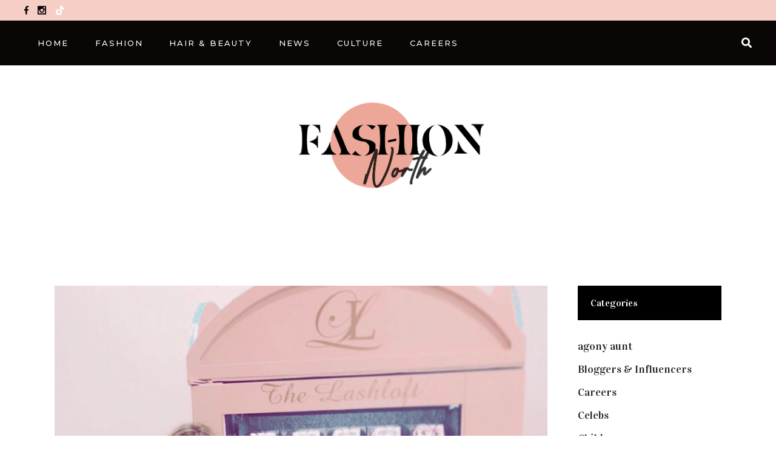

--- FILE ---
content_type: text/html; charset=UTF-8
request_url: https://www.fashion-north.com/from-lashes-in-the-loft-to-around-the-uk/
body_size: 20880
content:
<!DOCTYPE html>
<html lang="en-GB">
<head>
	
		<meta charset="UTF-8"/>
		<link rel="profile" href="http://gmpg.org/xfn/11"/>
		
				<meta name="viewport" content="width=device-width,initial-scale=1,user-scalable=yes">
		<title>From Lashes in The Loft to Around The UK &#8211; Fashion North</title>
<meta name='robots' content='max-image-preview:large' />
<!-- Google tag (gtag.js) consent mode dataLayer added by Site Kit -->
<script type="text/javascript" id="google_gtagjs-js-consent-mode-data-layer">
/* <![CDATA[ */
window.dataLayer = window.dataLayer || [];function gtag(){dataLayer.push(arguments);}
gtag('consent', 'default', {"ad_personalization":"denied","ad_storage":"denied","ad_user_data":"denied","analytics_storage":"denied","functionality_storage":"denied","security_storage":"denied","personalization_storage":"denied","region":["AT","BE","BG","CH","CY","CZ","DE","DK","EE","ES","FI","FR","GB","GR","HR","HU","IE","IS","IT","LI","LT","LU","LV","MT","NL","NO","PL","PT","RO","SE","SI","SK"],"wait_for_update":500});
window._googlesitekitConsentCategoryMap = {"statistics":["analytics_storage"],"marketing":["ad_storage","ad_user_data","ad_personalization"],"functional":["functionality_storage","security_storage"],"preferences":["personalization_storage"]};
window._googlesitekitConsents = {"ad_personalization":"denied","ad_storage":"denied","ad_user_data":"denied","analytics_storage":"denied","functionality_storage":"denied","security_storage":"denied","personalization_storage":"denied","region":["AT","BE","BG","CH","CY","CZ","DE","DK","EE","ES","FI","FR","GB","GR","HR","HU","IE","IS","IT","LI","LT","LU","LV","MT","NL","NO","PL","PT","RO","SE","SI","SK"],"wait_for_update":500};
/* ]]> */
</script>
<!-- End Google tag (gtag.js) consent mode dataLayer added by Site Kit -->
<link rel='dns-prefetch' href='//www.googletagmanager.com' />
<link rel='dns-prefetch' href='//fonts.googleapis.com' />
<link rel="alternate" type="application/rss+xml" title="Fashion North &raquo; Feed" href="https://www.fashion-north.com/feed/" />
<link rel="alternate" type="application/rss+xml" title="Fashion North &raquo; Comments Feed" href="https://www.fashion-north.com/comments/feed/" />
<link rel="alternate" type="application/rss+xml" title="Fashion North &raquo; From Lashes in The Loft to Around The UK Comments Feed" href="https://www.fashion-north.com/from-lashes-in-the-loft-to-around-the-uk/feed/" />
<link rel="alternate" title="oEmbed (JSON)" type="application/json+oembed" href="https://www.fashion-north.com/wp-json/oembed/1.0/embed?url=https%3A%2F%2Fwww.fashion-north.com%2Ffrom-lashes-in-the-loft-to-around-the-uk%2F" />
<link rel="alternate" title="oEmbed (XML)" type="text/xml+oembed" href="https://www.fashion-north.com/wp-json/oembed/1.0/embed?url=https%3A%2F%2Fwww.fashion-north.com%2Ffrom-lashes-in-the-loft-to-around-the-uk%2F&#038;format=xml" />
<style id='wp-img-auto-sizes-contain-inline-css' type='text/css'>
img:is([sizes=auto i],[sizes^="auto," i]){contain-intrinsic-size:3000px 1500px}
/*# sourceURL=wp-img-auto-sizes-contain-inline-css */
</style>
<style id='wp-emoji-styles-inline-css' type='text/css'>

	img.wp-smiley, img.emoji {
		display: inline !important;
		border: none !important;
		box-shadow: none !important;
		height: 1em !important;
		width: 1em !important;
		margin: 0 0.07em !important;
		vertical-align: -0.1em !important;
		background: none !important;
		padding: 0 !important;
	}
/*# sourceURL=wp-emoji-styles-inline-css */
</style>
<style id='wp-block-library-inline-css' type='text/css'>
:root{--wp-block-synced-color:#7a00df;--wp-block-synced-color--rgb:122,0,223;--wp-bound-block-color:var(--wp-block-synced-color);--wp-editor-canvas-background:#ddd;--wp-admin-theme-color:#007cba;--wp-admin-theme-color--rgb:0,124,186;--wp-admin-theme-color-darker-10:#006ba1;--wp-admin-theme-color-darker-10--rgb:0,107,160.5;--wp-admin-theme-color-darker-20:#005a87;--wp-admin-theme-color-darker-20--rgb:0,90,135;--wp-admin-border-width-focus:2px}@media (min-resolution:192dpi){:root{--wp-admin-border-width-focus:1.5px}}.wp-element-button{cursor:pointer}:root .has-very-light-gray-background-color{background-color:#eee}:root .has-very-dark-gray-background-color{background-color:#313131}:root .has-very-light-gray-color{color:#eee}:root .has-very-dark-gray-color{color:#313131}:root .has-vivid-green-cyan-to-vivid-cyan-blue-gradient-background{background:linear-gradient(135deg,#00d084,#0693e3)}:root .has-purple-crush-gradient-background{background:linear-gradient(135deg,#34e2e4,#4721fb 50%,#ab1dfe)}:root .has-hazy-dawn-gradient-background{background:linear-gradient(135deg,#faaca8,#dad0ec)}:root .has-subdued-olive-gradient-background{background:linear-gradient(135deg,#fafae1,#67a671)}:root .has-atomic-cream-gradient-background{background:linear-gradient(135deg,#fdd79a,#004a59)}:root .has-nightshade-gradient-background{background:linear-gradient(135deg,#330968,#31cdcf)}:root .has-midnight-gradient-background{background:linear-gradient(135deg,#020381,#2874fc)}:root{--wp--preset--font-size--normal:16px;--wp--preset--font-size--huge:42px}.has-regular-font-size{font-size:1em}.has-larger-font-size{font-size:2.625em}.has-normal-font-size{font-size:var(--wp--preset--font-size--normal)}.has-huge-font-size{font-size:var(--wp--preset--font-size--huge)}.has-text-align-center{text-align:center}.has-text-align-left{text-align:left}.has-text-align-right{text-align:right}.has-fit-text{white-space:nowrap!important}#end-resizable-editor-section{display:none}.aligncenter{clear:both}.items-justified-left{justify-content:flex-start}.items-justified-center{justify-content:center}.items-justified-right{justify-content:flex-end}.items-justified-space-between{justify-content:space-between}.screen-reader-text{border:0;clip-path:inset(50%);height:1px;margin:-1px;overflow:hidden;padding:0;position:absolute;width:1px;word-wrap:normal!important}.screen-reader-text:focus{background-color:#ddd;clip-path:none;color:#444;display:block;font-size:1em;height:auto;left:5px;line-height:normal;padding:15px 23px 14px;text-decoration:none;top:5px;width:auto;z-index:100000}html :where(.has-border-color){border-style:solid}html :where([style*=border-top-color]){border-top-style:solid}html :where([style*=border-right-color]){border-right-style:solid}html :where([style*=border-bottom-color]){border-bottom-style:solid}html :where([style*=border-left-color]){border-left-style:solid}html :where([style*=border-width]){border-style:solid}html :where([style*=border-top-width]){border-top-style:solid}html :where([style*=border-right-width]){border-right-style:solid}html :where([style*=border-bottom-width]){border-bottom-style:solid}html :where([style*=border-left-width]){border-left-style:solid}html :where(img[class*=wp-image-]){height:auto;max-width:100%}:where(figure){margin:0 0 1em}html :where(.is-position-sticky){--wp-admin--admin-bar--position-offset:var(--wp-admin--admin-bar--height,0px)}@media screen and (max-width:600px){html :where(.is-position-sticky){--wp-admin--admin-bar--position-offset:0px}}

/*# sourceURL=wp-block-library-inline-css */
</style><style id='wp-block-image-inline-css' type='text/css'>
.wp-block-image>a,.wp-block-image>figure>a{display:inline-block}.wp-block-image img{box-sizing:border-box;height:auto;max-width:100%;vertical-align:bottom}@media not (prefers-reduced-motion){.wp-block-image img.hide{visibility:hidden}.wp-block-image img.show{animation:show-content-image .4s}}.wp-block-image[style*=border-radius] img,.wp-block-image[style*=border-radius]>a{border-radius:inherit}.wp-block-image.has-custom-border img{box-sizing:border-box}.wp-block-image.aligncenter{text-align:center}.wp-block-image.alignfull>a,.wp-block-image.alignwide>a{width:100%}.wp-block-image.alignfull img,.wp-block-image.alignwide img{height:auto;width:100%}.wp-block-image .aligncenter,.wp-block-image .alignleft,.wp-block-image .alignright,.wp-block-image.aligncenter,.wp-block-image.alignleft,.wp-block-image.alignright{display:table}.wp-block-image .aligncenter>figcaption,.wp-block-image .alignleft>figcaption,.wp-block-image .alignright>figcaption,.wp-block-image.aligncenter>figcaption,.wp-block-image.alignleft>figcaption,.wp-block-image.alignright>figcaption{caption-side:bottom;display:table-caption}.wp-block-image .alignleft{float:left;margin:.5em 1em .5em 0}.wp-block-image .alignright{float:right;margin:.5em 0 .5em 1em}.wp-block-image .aligncenter{margin-left:auto;margin-right:auto}.wp-block-image :where(figcaption){margin-bottom:1em;margin-top:.5em}.wp-block-image.is-style-circle-mask img{border-radius:9999px}@supports ((-webkit-mask-image:none) or (mask-image:none)) or (-webkit-mask-image:none){.wp-block-image.is-style-circle-mask img{border-radius:0;-webkit-mask-image:url('data:image/svg+xml;utf8,<svg viewBox="0 0 100 100" xmlns="http://www.w3.org/2000/svg"><circle cx="50" cy="50" r="50"/></svg>');mask-image:url('data:image/svg+xml;utf8,<svg viewBox="0 0 100 100" xmlns="http://www.w3.org/2000/svg"><circle cx="50" cy="50" r="50"/></svg>');mask-mode:alpha;-webkit-mask-position:center;mask-position:center;-webkit-mask-repeat:no-repeat;mask-repeat:no-repeat;-webkit-mask-size:contain;mask-size:contain}}:root :where(.wp-block-image.is-style-rounded img,.wp-block-image .is-style-rounded img){border-radius:9999px}.wp-block-image figure{margin:0}.wp-lightbox-container{display:flex;flex-direction:column;position:relative}.wp-lightbox-container img{cursor:zoom-in}.wp-lightbox-container img:hover+button{opacity:1}.wp-lightbox-container button{align-items:center;backdrop-filter:blur(16px) saturate(180%);background-color:#5a5a5a40;border:none;border-radius:4px;cursor:zoom-in;display:flex;height:20px;justify-content:center;opacity:0;padding:0;position:absolute;right:16px;text-align:center;top:16px;width:20px;z-index:100}@media not (prefers-reduced-motion){.wp-lightbox-container button{transition:opacity .2s ease}}.wp-lightbox-container button:focus-visible{outline:3px auto #5a5a5a40;outline:3px auto -webkit-focus-ring-color;outline-offset:3px}.wp-lightbox-container button:hover{cursor:pointer;opacity:1}.wp-lightbox-container button:focus{opacity:1}.wp-lightbox-container button:focus,.wp-lightbox-container button:hover,.wp-lightbox-container button:not(:hover):not(:active):not(.has-background){background-color:#5a5a5a40;border:none}.wp-lightbox-overlay{box-sizing:border-box;cursor:zoom-out;height:100vh;left:0;overflow:hidden;position:fixed;top:0;visibility:hidden;width:100%;z-index:100000}.wp-lightbox-overlay .close-button{align-items:center;cursor:pointer;display:flex;justify-content:center;min-height:40px;min-width:40px;padding:0;position:absolute;right:calc(env(safe-area-inset-right) + 16px);top:calc(env(safe-area-inset-top) + 16px);z-index:5000000}.wp-lightbox-overlay .close-button:focus,.wp-lightbox-overlay .close-button:hover,.wp-lightbox-overlay .close-button:not(:hover):not(:active):not(.has-background){background:none;border:none}.wp-lightbox-overlay .lightbox-image-container{height:var(--wp--lightbox-container-height);left:50%;overflow:hidden;position:absolute;top:50%;transform:translate(-50%,-50%);transform-origin:top left;width:var(--wp--lightbox-container-width);z-index:9999999999}.wp-lightbox-overlay .wp-block-image{align-items:center;box-sizing:border-box;display:flex;height:100%;justify-content:center;margin:0;position:relative;transform-origin:0 0;width:100%;z-index:3000000}.wp-lightbox-overlay .wp-block-image img{height:var(--wp--lightbox-image-height);min-height:var(--wp--lightbox-image-height);min-width:var(--wp--lightbox-image-width);width:var(--wp--lightbox-image-width)}.wp-lightbox-overlay .wp-block-image figcaption{display:none}.wp-lightbox-overlay button{background:none;border:none}.wp-lightbox-overlay .scrim{background-color:#fff;height:100%;opacity:.9;position:absolute;width:100%;z-index:2000000}.wp-lightbox-overlay.active{visibility:visible}@media not (prefers-reduced-motion){.wp-lightbox-overlay.active{animation:turn-on-visibility .25s both}.wp-lightbox-overlay.active img{animation:turn-on-visibility .35s both}.wp-lightbox-overlay.show-closing-animation:not(.active){animation:turn-off-visibility .35s both}.wp-lightbox-overlay.show-closing-animation:not(.active) img{animation:turn-off-visibility .25s both}.wp-lightbox-overlay.zoom.active{animation:none;opacity:1;visibility:visible}.wp-lightbox-overlay.zoom.active .lightbox-image-container{animation:lightbox-zoom-in .4s}.wp-lightbox-overlay.zoom.active .lightbox-image-container img{animation:none}.wp-lightbox-overlay.zoom.active .scrim{animation:turn-on-visibility .4s forwards}.wp-lightbox-overlay.zoom.show-closing-animation:not(.active){animation:none}.wp-lightbox-overlay.zoom.show-closing-animation:not(.active) .lightbox-image-container{animation:lightbox-zoom-out .4s}.wp-lightbox-overlay.zoom.show-closing-animation:not(.active) .lightbox-image-container img{animation:none}.wp-lightbox-overlay.zoom.show-closing-animation:not(.active) .scrim{animation:turn-off-visibility .4s forwards}}@keyframes show-content-image{0%{visibility:hidden}99%{visibility:hidden}to{visibility:visible}}@keyframes turn-on-visibility{0%{opacity:0}to{opacity:1}}@keyframes turn-off-visibility{0%{opacity:1;visibility:visible}99%{opacity:0;visibility:visible}to{opacity:0;visibility:hidden}}@keyframes lightbox-zoom-in{0%{transform:translate(calc((-100vw + var(--wp--lightbox-scrollbar-width))/2 + var(--wp--lightbox-initial-left-position)),calc(-50vh + var(--wp--lightbox-initial-top-position))) scale(var(--wp--lightbox-scale))}to{transform:translate(-50%,-50%) scale(1)}}@keyframes lightbox-zoom-out{0%{transform:translate(-50%,-50%) scale(1);visibility:visible}99%{visibility:visible}to{transform:translate(calc((-100vw + var(--wp--lightbox-scrollbar-width))/2 + var(--wp--lightbox-initial-left-position)),calc(-50vh + var(--wp--lightbox-initial-top-position))) scale(var(--wp--lightbox-scale));visibility:hidden}}
/*# sourceURL=https://www.fashion-north.com/wp-includes/blocks/image/style.min.css */
</style>
<style id='wp-block-paragraph-inline-css' type='text/css'>
.is-small-text{font-size:.875em}.is-regular-text{font-size:1em}.is-large-text{font-size:2.25em}.is-larger-text{font-size:3em}.has-drop-cap:not(:focus):first-letter{float:left;font-size:8.4em;font-style:normal;font-weight:100;line-height:.68;margin:.05em .1em 0 0;text-transform:uppercase}body.rtl .has-drop-cap:not(:focus):first-letter{float:none;margin-left:.1em}p.has-drop-cap.has-background{overflow:hidden}:root :where(p.has-background){padding:1.25em 2.375em}:where(p.has-text-color:not(.has-link-color)) a{color:inherit}p.has-text-align-left[style*="writing-mode:vertical-lr"],p.has-text-align-right[style*="writing-mode:vertical-rl"]{rotate:180deg}
/*# sourceURL=https://www.fashion-north.com/wp-includes/blocks/paragraph/style.min.css */
</style>
<style id='wp-block-social-links-inline-css' type='text/css'>
.wp-block-social-links{background:none;box-sizing:border-box;margin-left:0;padding-left:0;padding-right:0;text-indent:0}.wp-block-social-links .wp-social-link a,.wp-block-social-links .wp-social-link a:hover{border-bottom:0;box-shadow:none;text-decoration:none}.wp-block-social-links .wp-social-link svg{height:1em;width:1em}.wp-block-social-links .wp-social-link span:not(.screen-reader-text){font-size:.65em;margin-left:.5em;margin-right:.5em}.wp-block-social-links.has-small-icon-size{font-size:16px}.wp-block-social-links,.wp-block-social-links.has-normal-icon-size{font-size:24px}.wp-block-social-links.has-large-icon-size{font-size:36px}.wp-block-social-links.has-huge-icon-size{font-size:48px}.wp-block-social-links.aligncenter{display:flex;justify-content:center}.wp-block-social-links.alignright{justify-content:flex-end}.wp-block-social-link{border-radius:9999px;display:block}@media not (prefers-reduced-motion){.wp-block-social-link{transition:transform .1s ease}}.wp-block-social-link{height:auto}.wp-block-social-link a{align-items:center;display:flex;line-height:0}.wp-block-social-link:hover{transform:scale(1.1)}.wp-block-social-links .wp-block-social-link.wp-social-link{display:inline-block;margin:0;padding:0}.wp-block-social-links .wp-block-social-link.wp-social-link .wp-block-social-link-anchor,.wp-block-social-links .wp-block-social-link.wp-social-link .wp-block-social-link-anchor svg,.wp-block-social-links .wp-block-social-link.wp-social-link .wp-block-social-link-anchor:active,.wp-block-social-links .wp-block-social-link.wp-social-link .wp-block-social-link-anchor:hover,.wp-block-social-links .wp-block-social-link.wp-social-link .wp-block-social-link-anchor:visited{color:currentColor;fill:currentColor}:where(.wp-block-social-links:not(.is-style-logos-only)) .wp-social-link{background-color:#f0f0f0;color:#444}:where(.wp-block-social-links:not(.is-style-logos-only)) .wp-social-link-amazon{background-color:#f90;color:#fff}:where(.wp-block-social-links:not(.is-style-logos-only)) .wp-social-link-bandcamp{background-color:#1ea0c3;color:#fff}:where(.wp-block-social-links:not(.is-style-logos-only)) .wp-social-link-behance{background-color:#0757fe;color:#fff}:where(.wp-block-social-links:not(.is-style-logos-only)) .wp-social-link-bluesky{background-color:#0a7aff;color:#fff}:where(.wp-block-social-links:not(.is-style-logos-only)) .wp-social-link-codepen{background-color:#1e1f26;color:#fff}:where(.wp-block-social-links:not(.is-style-logos-only)) .wp-social-link-deviantart{background-color:#02e49b;color:#fff}:where(.wp-block-social-links:not(.is-style-logos-only)) .wp-social-link-discord{background-color:#5865f2;color:#fff}:where(.wp-block-social-links:not(.is-style-logos-only)) .wp-social-link-dribbble{background-color:#e94c89;color:#fff}:where(.wp-block-social-links:not(.is-style-logos-only)) .wp-social-link-dropbox{background-color:#4280ff;color:#fff}:where(.wp-block-social-links:not(.is-style-logos-only)) .wp-social-link-etsy{background-color:#f45800;color:#fff}:where(.wp-block-social-links:not(.is-style-logos-only)) .wp-social-link-facebook{background-color:#0866ff;color:#fff}:where(.wp-block-social-links:not(.is-style-logos-only)) .wp-social-link-fivehundredpx{background-color:#000;color:#fff}:where(.wp-block-social-links:not(.is-style-logos-only)) .wp-social-link-flickr{background-color:#0461dd;color:#fff}:where(.wp-block-social-links:not(.is-style-logos-only)) .wp-social-link-foursquare{background-color:#e65678;color:#fff}:where(.wp-block-social-links:not(.is-style-logos-only)) .wp-social-link-github{background-color:#24292d;color:#fff}:where(.wp-block-social-links:not(.is-style-logos-only)) .wp-social-link-goodreads{background-color:#eceadd;color:#382110}:where(.wp-block-social-links:not(.is-style-logos-only)) .wp-social-link-google{background-color:#ea4434;color:#fff}:where(.wp-block-social-links:not(.is-style-logos-only)) .wp-social-link-gravatar{background-color:#1d4fc4;color:#fff}:where(.wp-block-social-links:not(.is-style-logos-only)) .wp-social-link-instagram{background-color:#f00075;color:#fff}:where(.wp-block-social-links:not(.is-style-logos-only)) .wp-social-link-lastfm{background-color:#e21b24;color:#fff}:where(.wp-block-social-links:not(.is-style-logos-only)) .wp-social-link-linkedin{background-color:#0d66c2;color:#fff}:where(.wp-block-social-links:not(.is-style-logos-only)) .wp-social-link-mastodon{background-color:#3288d4;color:#fff}:where(.wp-block-social-links:not(.is-style-logos-only)) .wp-social-link-medium{background-color:#000;color:#fff}:where(.wp-block-social-links:not(.is-style-logos-only)) .wp-social-link-meetup{background-color:#f6405f;color:#fff}:where(.wp-block-social-links:not(.is-style-logos-only)) .wp-social-link-patreon{background-color:#000;color:#fff}:where(.wp-block-social-links:not(.is-style-logos-only)) .wp-social-link-pinterest{background-color:#e60122;color:#fff}:where(.wp-block-social-links:not(.is-style-logos-only)) .wp-social-link-pocket{background-color:#ef4155;color:#fff}:where(.wp-block-social-links:not(.is-style-logos-only)) .wp-social-link-reddit{background-color:#ff4500;color:#fff}:where(.wp-block-social-links:not(.is-style-logos-only)) .wp-social-link-skype{background-color:#0478d7;color:#fff}:where(.wp-block-social-links:not(.is-style-logos-only)) .wp-social-link-snapchat{background-color:#fefc00;color:#fff;stroke:#000}:where(.wp-block-social-links:not(.is-style-logos-only)) .wp-social-link-soundcloud{background-color:#ff5600;color:#fff}:where(.wp-block-social-links:not(.is-style-logos-only)) .wp-social-link-spotify{background-color:#1bd760;color:#fff}:where(.wp-block-social-links:not(.is-style-logos-only)) .wp-social-link-telegram{background-color:#2aabee;color:#fff}:where(.wp-block-social-links:not(.is-style-logos-only)) .wp-social-link-threads{background-color:#000;color:#fff}:where(.wp-block-social-links:not(.is-style-logos-only)) .wp-social-link-tiktok{background-color:#000;color:#fff}:where(.wp-block-social-links:not(.is-style-logos-only)) .wp-social-link-tumblr{background-color:#011835;color:#fff}:where(.wp-block-social-links:not(.is-style-logos-only)) .wp-social-link-twitch{background-color:#6440a4;color:#fff}:where(.wp-block-social-links:not(.is-style-logos-only)) .wp-social-link-twitter{background-color:#1da1f2;color:#fff}:where(.wp-block-social-links:not(.is-style-logos-only)) .wp-social-link-vimeo{background-color:#1eb7ea;color:#fff}:where(.wp-block-social-links:not(.is-style-logos-only)) .wp-social-link-vk{background-color:#4680c2;color:#fff}:where(.wp-block-social-links:not(.is-style-logos-only)) .wp-social-link-wordpress{background-color:#3499cd;color:#fff}:where(.wp-block-social-links:not(.is-style-logos-only)) .wp-social-link-whatsapp{background-color:#25d366;color:#fff}:where(.wp-block-social-links:not(.is-style-logos-only)) .wp-social-link-x{background-color:#000;color:#fff}:where(.wp-block-social-links:not(.is-style-logos-only)) .wp-social-link-yelp{background-color:#d32422;color:#fff}:where(.wp-block-social-links:not(.is-style-logos-only)) .wp-social-link-youtube{background-color:red;color:#fff}:where(.wp-block-social-links.is-style-logos-only) .wp-social-link{background:none}:where(.wp-block-social-links.is-style-logos-only) .wp-social-link svg{height:1.25em;width:1.25em}:where(.wp-block-social-links.is-style-logos-only) .wp-social-link-amazon{color:#f90}:where(.wp-block-social-links.is-style-logos-only) .wp-social-link-bandcamp{color:#1ea0c3}:where(.wp-block-social-links.is-style-logos-only) .wp-social-link-behance{color:#0757fe}:where(.wp-block-social-links.is-style-logos-only) .wp-social-link-bluesky{color:#0a7aff}:where(.wp-block-social-links.is-style-logos-only) .wp-social-link-codepen{color:#1e1f26}:where(.wp-block-social-links.is-style-logos-only) .wp-social-link-deviantart{color:#02e49b}:where(.wp-block-social-links.is-style-logos-only) .wp-social-link-discord{color:#5865f2}:where(.wp-block-social-links.is-style-logos-only) .wp-social-link-dribbble{color:#e94c89}:where(.wp-block-social-links.is-style-logos-only) .wp-social-link-dropbox{color:#4280ff}:where(.wp-block-social-links.is-style-logos-only) .wp-social-link-etsy{color:#f45800}:where(.wp-block-social-links.is-style-logos-only) .wp-social-link-facebook{color:#0866ff}:where(.wp-block-social-links.is-style-logos-only) .wp-social-link-fivehundredpx{color:#000}:where(.wp-block-social-links.is-style-logos-only) .wp-social-link-flickr{color:#0461dd}:where(.wp-block-social-links.is-style-logos-only) .wp-social-link-foursquare{color:#e65678}:where(.wp-block-social-links.is-style-logos-only) .wp-social-link-github{color:#24292d}:where(.wp-block-social-links.is-style-logos-only) .wp-social-link-goodreads{color:#382110}:where(.wp-block-social-links.is-style-logos-only) .wp-social-link-google{color:#ea4434}:where(.wp-block-social-links.is-style-logos-only) .wp-social-link-gravatar{color:#1d4fc4}:where(.wp-block-social-links.is-style-logos-only) .wp-social-link-instagram{color:#f00075}:where(.wp-block-social-links.is-style-logos-only) .wp-social-link-lastfm{color:#e21b24}:where(.wp-block-social-links.is-style-logos-only) .wp-social-link-linkedin{color:#0d66c2}:where(.wp-block-social-links.is-style-logos-only) .wp-social-link-mastodon{color:#3288d4}:where(.wp-block-social-links.is-style-logos-only) .wp-social-link-medium{color:#000}:where(.wp-block-social-links.is-style-logos-only) .wp-social-link-meetup{color:#f6405f}:where(.wp-block-social-links.is-style-logos-only) .wp-social-link-patreon{color:#000}:where(.wp-block-social-links.is-style-logos-only) .wp-social-link-pinterest{color:#e60122}:where(.wp-block-social-links.is-style-logos-only) .wp-social-link-pocket{color:#ef4155}:where(.wp-block-social-links.is-style-logos-only) .wp-social-link-reddit{color:#ff4500}:where(.wp-block-social-links.is-style-logos-only) .wp-social-link-skype{color:#0478d7}:where(.wp-block-social-links.is-style-logos-only) .wp-social-link-snapchat{color:#fff;stroke:#000}:where(.wp-block-social-links.is-style-logos-only) .wp-social-link-soundcloud{color:#ff5600}:where(.wp-block-social-links.is-style-logos-only) .wp-social-link-spotify{color:#1bd760}:where(.wp-block-social-links.is-style-logos-only) .wp-social-link-telegram{color:#2aabee}:where(.wp-block-social-links.is-style-logos-only) .wp-social-link-threads{color:#000}:where(.wp-block-social-links.is-style-logos-only) .wp-social-link-tiktok{color:#000}:where(.wp-block-social-links.is-style-logos-only) .wp-social-link-tumblr{color:#011835}:where(.wp-block-social-links.is-style-logos-only) .wp-social-link-twitch{color:#6440a4}:where(.wp-block-social-links.is-style-logos-only) .wp-social-link-twitter{color:#1da1f2}:where(.wp-block-social-links.is-style-logos-only) .wp-social-link-vimeo{color:#1eb7ea}:where(.wp-block-social-links.is-style-logos-only) .wp-social-link-vk{color:#4680c2}:where(.wp-block-social-links.is-style-logos-only) .wp-social-link-whatsapp{color:#25d366}:where(.wp-block-social-links.is-style-logos-only) .wp-social-link-wordpress{color:#3499cd}:where(.wp-block-social-links.is-style-logos-only) .wp-social-link-x{color:#000}:where(.wp-block-social-links.is-style-logos-only) .wp-social-link-yelp{color:#d32422}:where(.wp-block-social-links.is-style-logos-only) .wp-social-link-youtube{color:red}.wp-block-social-links.is-style-pill-shape .wp-social-link{width:auto}:root :where(.wp-block-social-links .wp-social-link a){padding:.25em}:root :where(.wp-block-social-links.is-style-logos-only .wp-social-link a){padding:0}:root :where(.wp-block-social-links.is-style-pill-shape .wp-social-link a){padding-left:.6666666667em;padding-right:.6666666667em}.wp-block-social-links:not(.has-icon-color):not(.has-icon-background-color) .wp-social-link-snapchat .wp-block-social-link-label{color:#000}
/*# sourceURL=https://www.fashion-north.com/wp-includes/blocks/social-links/style.min.css */
</style>
<style id='wp-block-spacer-inline-css' type='text/css'>
.wp-block-spacer{clear:both}
/*# sourceURL=https://www.fashion-north.com/wp-includes/blocks/spacer/style.min.css */
</style>
<style id='global-styles-inline-css' type='text/css'>
:root{--wp--preset--aspect-ratio--square: 1;--wp--preset--aspect-ratio--4-3: 4/3;--wp--preset--aspect-ratio--3-4: 3/4;--wp--preset--aspect-ratio--3-2: 3/2;--wp--preset--aspect-ratio--2-3: 2/3;--wp--preset--aspect-ratio--16-9: 16/9;--wp--preset--aspect-ratio--9-16: 9/16;--wp--preset--color--black: #000000;--wp--preset--color--cyan-bluish-gray: #abb8c3;--wp--preset--color--white: #ffffff;--wp--preset--color--pale-pink: #f78da7;--wp--preset--color--vivid-red: #cf2e2e;--wp--preset--color--luminous-vivid-orange: #ff6900;--wp--preset--color--luminous-vivid-amber: #fcb900;--wp--preset--color--light-green-cyan: #7bdcb5;--wp--preset--color--vivid-green-cyan: #00d084;--wp--preset--color--pale-cyan-blue: #8ed1fc;--wp--preset--color--vivid-cyan-blue: #0693e3;--wp--preset--color--vivid-purple: #9b51e0;--wp--preset--gradient--vivid-cyan-blue-to-vivid-purple: linear-gradient(135deg,rgb(6,147,227) 0%,rgb(155,81,224) 100%);--wp--preset--gradient--light-green-cyan-to-vivid-green-cyan: linear-gradient(135deg,rgb(122,220,180) 0%,rgb(0,208,130) 100%);--wp--preset--gradient--luminous-vivid-amber-to-luminous-vivid-orange: linear-gradient(135deg,rgb(252,185,0) 0%,rgb(255,105,0) 100%);--wp--preset--gradient--luminous-vivid-orange-to-vivid-red: linear-gradient(135deg,rgb(255,105,0) 0%,rgb(207,46,46) 100%);--wp--preset--gradient--very-light-gray-to-cyan-bluish-gray: linear-gradient(135deg,rgb(238,238,238) 0%,rgb(169,184,195) 100%);--wp--preset--gradient--cool-to-warm-spectrum: linear-gradient(135deg,rgb(74,234,220) 0%,rgb(151,120,209) 20%,rgb(207,42,186) 40%,rgb(238,44,130) 60%,rgb(251,105,98) 80%,rgb(254,248,76) 100%);--wp--preset--gradient--blush-light-purple: linear-gradient(135deg,rgb(255,206,236) 0%,rgb(152,150,240) 100%);--wp--preset--gradient--blush-bordeaux: linear-gradient(135deg,rgb(254,205,165) 0%,rgb(254,45,45) 50%,rgb(107,0,62) 100%);--wp--preset--gradient--luminous-dusk: linear-gradient(135deg,rgb(255,203,112) 0%,rgb(199,81,192) 50%,rgb(65,88,208) 100%);--wp--preset--gradient--pale-ocean: linear-gradient(135deg,rgb(255,245,203) 0%,rgb(182,227,212) 50%,rgb(51,167,181) 100%);--wp--preset--gradient--electric-grass: linear-gradient(135deg,rgb(202,248,128) 0%,rgb(113,206,126) 100%);--wp--preset--gradient--midnight: linear-gradient(135deg,rgb(2,3,129) 0%,rgb(40,116,252) 100%);--wp--preset--font-size--small: 13px;--wp--preset--font-size--medium: 20px;--wp--preset--font-size--large: 36px;--wp--preset--font-size--x-large: 42px;--wp--preset--spacing--20: 0.44rem;--wp--preset--spacing--30: 0.67rem;--wp--preset--spacing--40: 1rem;--wp--preset--spacing--50: 1.5rem;--wp--preset--spacing--60: 2.25rem;--wp--preset--spacing--70: 3.38rem;--wp--preset--spacing--80: 5.06rem;--wp--preset--shadow--natural: 6px 6px 9px rgba(0, 0, 0, 0.2);--wp--preset--shadow--deep: 12px 12px 50px rgba(0, 0, 0, 0.4);--wp--preset--shadow--sharp: 6px 6px 0px rgba(0, 0, 0, 0.2);--wp--preset--shadow--outlined: 6px 6px 0px -3px rgb(255, 255, 255), 6px 6px rgb(0, 0, 0);--wp--preset--shadow--crisp: 6px 6px 0px rgb(0, 0, 0);}:where(.is-layout-flex){gap: 0.5em;}:where(.is-layout-grid){gap: 0.5em;}body .is-layout-flex{display: flex;}.is-layout-flex{flex-wrap: wrap;align-items: center;}.is-layout-flex > :is(*, div){margin: 0;}body .is-layout-grid{display: grid;}.is-layout-grid > :is(*, div){margin: 0;}:where(.wp-block-columns.is-layout-flex){gap: 2em;}:where(.wp-block-columns.is-layout-grid){gap: 2em;}:where(.wp-block-post-template.is-layout-flex){gap: 1.25em;}:where(.wp-block-post-template.is-layout-grid){gap: 1.25em;}.has-black-color{color: var(--wp--preset--color--black) !important;}.has-cyan-bluish-gray-color{color: var(--wp--preset--color--cyan-bluish-gray) !important;}.has-white-color{color: var(--wp--preset--color--white) !important;}.has-pale-pink-color{color: var(--wp--preset--color--pale-pink) !important;}.has-vivid-red-color{color: var(--wp--preset--color--vivid-red) !important;}.has-luminous-vivid-orange-color{color: var(--wp--preset--color--luminous-vivid-orange) !important;}.has-luminous-vivid-amber-color{color: var(--wp--preset--color--luminous-vivid-amber) !important;}.has-light-green-cyan-color{color: var(--wp--preset--color--light-green-cyan) !important;}.has-vivid-green-cyan-color{color: var(--wp--preset--color--vivid-green-cyan) !important;}.has-pale-cyan-blue-color{color: var(--wp--preset--color--pale-cyan-blue) !important;}.has-vivid-cyan-blue-color{color: var(--wp--preset--color--vivid-cyan-blue) !important;}.has-vivid-purple-color{color: var(--wp--preset--color--vivid-purple) !important;}.has-black-background-color{background-color: var(--wp--preset--color--black) !important;}.has-cyan-bluish-gray-background-color{background-color: var(--wp--preset--color--cyan-bluish-gray) !important;}.has-white-background-color{background-color: var(--wp--preset--color--white) !important;}.has-pale-pink-background-color{background-color: var(--wp--preset--color--pale-pink) !important;}.has-vivid-red-background-color{background-color: var(--wp--preset--color--vivid-red) !important;}.has-luminous-vivid-orange-background-color{background-color: var(--wp--preset--color--luminous-vivid-orange) !important;}.has-luminous-vivid-amber-background-color{background-color: var(--wp--preset--color--luminous-vivid-amber) !important;}.has-light-green-cyan-background-color{background-color: var(--wp--preset--color--light-green-cyan) !important;}.has-vivid-green-cyan-background-color{background-color: var(--wp--preset--color--vivid-green-cyan) !important;}.has-pale-cyan-blue-background-color{background-color: var(--wp--preset--color--pale-cyan-blue) !important;}.has-vivid-cyan-blue-background-color{background-color: var(--wp--preset--color--vivid-cyan-blue) !important;}.has-vivid-purple-background-color{background-color: var(--wp--preset--color--vivid-purple) !important;}.has-black-border-color{border-color: var(--wp--preset--color--black) !important;}.has-cyan-bluish-gray-border-color{border-color: var(--wp--preset--color--cyan-bluish-gray) !important;}.has-white-border-color{border-color: var(--wp--preset--color--white) !important;}.has-pale-pink-border-color{border-color: var(--wp--preset--color--pale-pink) !important;}.has-vivid-red-border-color{border-color: var(--wp--preset--color--vivid-red) !important;}.has-luminous-vivid-orange-border-color{border-color: var(--wp--preset--color--luminous-vivid-orange) !important;}.has-luminous-vivid-amber-border-color{border-color: var(--wp--preset--color--luminous-vivid-amber) !important;}.has-light-green-cyan-border-color{border-color: var(--wp--preset--color--light-green-cyan) !important;}.has-vivid-green-cyan-border-color{border-color: var(--wp--preset--color--vivid-green-cyan) !important;}.has-pale-cyan-blue-border-color{border-color: var(--wp--preset--color--pale-cyan-blue) !important;}.has-vivid-cyan-blue-border-color{border-color: var(--wp--preset--color--vivid-cyan-blue) !important;}.has-vivid-purple-border-color{border-color: var(--wp--preset--color--vivid-purple) !important;}.has-vivid-cyan-blue-to-vivid-purple-gradient-background{background: var(--wp--preset--gradient--vivid-cyan-blue-to-vivid-purple) !important;}.has-light-green-cyan-to-vivid-green-cyan-gradient-background{background: var(--wp--preset--gradient--light-green-cyan-to-vivid-green-cyan) !important;}.has-luminous-vivid-amber-to-luminous-vivid-orange-gradient-background{background: var(--wp--preset--gradient--luminous-vivid-amber-to-luminous-vivid-orange) !important;}.has-luminous-vivid-orange-to-vivid-red-gradient-background{background: var(--wp--preset--gradient--luminous-vivid-orange-to-vivid-red) !important;}.has-very-light-gray-to-cyan-bluish-gray-gradient-background{background: var(--wp--preset--gradient--very-light-gray-to-cyan-bluish-gray) !important;}.has-cool-to-warm-spectrum-gradient-background{background: var(--wp--preset--gradient--cool-to-warm-spectrum) !important;}.has-blush-light-purple-gradient-background{background: var(--wp--preset--gradient--blush-light-purple) !important;}.has-blush-bordeaux-gradient-background{background: var(--wp--preset--gradient--blush-bordeaux) !important;}.has-luminous-dusk-gradient-background{background: var(--wp--preset--gradient--luminous-dusk) !important;}.has-pale-ocean-gradient-background{background: var(--wp--preset--gradient--pale-ocean) !important;}.has-electric-grass-gradient-background{background: var(--wp--preset--gradient--electric-grass) !important;}.has-midnight-gradient-background{background: var(--wp--preset--gradient--midnight) !important;}.has-small-font-size{font-size: var(--wp--preset--font-size--small) !important;}.has-medium-font-size{font-size: var(--wp--preset--font-size--medium) !important;}.has-large-font-size{font-size: var(--wp--preset--font-size--large) !important;}.has-x-large-font-size{font-size: var(--wp--preset--font-size--x-large) !important;}
/*# sourceURL=global-styles-inline-css */
</style>

<style id='classic-theme-styles-inline-css' type='text/css'>
/*! This file is auto-generated */
.wp-block-button__link{color:#fff;background-color:#32373c;border-radius:9999px;box-shadow:none;text-decoration:none;padding:calc(.667em + 2px) calc(1.333em + 2px);font-size:1.125em}.wp-block-file__button{background:#32373c;color:#fff;text-decoration:none}
/*# sourceURL=/wp-includes/css/classic-themes.min.css */
</style>
<link rel='stylesheet' id='cfmsync-shortcode-css' href='https://www.fashion-north.com/wp-content/plugins/captivatesync-trade/captivate-sync-assets/css/dist/shortcode-min.css?ver=3.3.1' type='text/css' media='all' />
<link rel='stylesheet' id='cm-frontend-css' href='https://www.fashion-north.com/wp-content/plugins/constellation//assets/css/frontend.css?ver=43a11d8f7e40cb4592e816426b744570' type='text/css' media='all' />
<link rel='stylesheet' id='contact-form-7-css' href='https://www.fashion-north.com/wp-content/plugins/contact-form-7/includes/css/styles.css?ver=6.1.4' type='text/css' media='all' />
<link rel='stylesheet' id='roslyn-elated-modules-css' href='https://www.fashion-north.com/wp-content/themes/roslyn/assets/css/modules.min.css?ver=43a11d8f7e40cb4592e816426b744570' type='text/css' media='all' />
<link rel='stylesheet' id='roslyn-news-style-css' href='https://www.fashion-north.com/wp-content/plugins/roslyn-news/assets/css/news.min.css?ver=43a11d8f7e40cb4592e816426b744570' type='text/css' media='all' />
<link rel='stylesheet' id='roslyn-elated-modules-responsive-css' href='https://www.fashion-north.com/wp-content/themes/roslyn/assets/css/modules-responsive.min.css?ver=43a11d8f7e40cb4592e816426b744570' type='text/css' media='all' />
<link rel='stylesheet' id='roslyn-news-responsive-style-css' href='https://www.fashion-north.com/wp-content/plugins/roslyn-news/assets/css/news-responsive.min.css?ver=43a11d8f7e40cb4592e816426b744570' type='text/css' media='all' />
<link rel='stylesheet' id='roslyn-elated-default-style-css' href='https://www.fashion-north.com/wp-content/themes/roslyn/style.css?ver=43a11d8f7e40cb4592e816426b744570' type='text/css' media='all' />
<link rel='stylesheet' id='eltdf-dripicons-css' href='https://www.fashion-north.com/wp-content/themes/roslyn/framework/lib/icons-pack/dripicons/dripicons.css?ver=43a11d8f7e40cb4592e816426b744570' type='text/css' media='all' />
<link rel='stylesheet' id='eltdf-font_elegant-css' href='https://www.fashion-north.com/wp-content/themes/roslyn/framework/lib/icons-pack/elegant-icons/style.min.css?ver=43a11d8f7e40cb4592e816426b744570' type='text/css' media='all' />
<link rel='stylesheet' id='eltdf-font_awesome-css' href='https://www.fashion-north.com/wp-content/themes/roslyn/framework/lib/icons-pack/font-awesome/css/fontawesome-all.min.css?ver=43a11d8f7e40cb4592e816426b744570' type='text/css' media='all' />
<link rel='stylesheet' id='eltdf-ion_icons-css' href='https://www.fashion-north.com/wp-content/themes/roslyn/framework/lib/icons-pack/ion-icons/css/ionicons.min.css?ver=43a11d8f7e40cb4592e816426b744570' type='text/css' media='all' />
<link rel='stylesheet' id='eltdf-linea_icons-css' href='https://www.fashion-north.com/wp-content/themes/roslyn/framework/lib/icons-pack/linea-icons/style.css?ver=43a11d8f7e40cb4592e816426b744570' type='text/css' media='all' />
<link rel='stylesheet' id='eltdf-linear_icons-css' href='https://www.fashion-north.com/wp-content/themes/roslyn/framework/lib/icons-pack/linear-icons/style.css?ver=43a11d8f7e40cb4592e816426b744570' type='text/css' media='all' />
<link rel='stylesheet' id='eltdf-simple_line_icons-css' href='https://www.fashion-north.com/wp-content/themes/roslyn/framework/lib/icons-pack/simple-line-icons/simple-line-icons.css?ver=43a11d8f7e40cb4592e816426b744570' type='text/css' media='all' />
<link rel='stylesheet' id='mediaelement-css' href='https://www.fashion-north.com/wp-includes/js/mediaelement/mediaelementplayer-legacy.min.css?ver=4.2.17' type='text/css' media='all' />
<link rel='stylesheet' id='wp-mediaelement-css' href='https://www.fashion-north.com/wp-includes/js/mediaelement/wp-mediaelement.min.css?ver=43a11d8f7e40cb4592e816426b744570' type='text/css' media='all' />
<link rel='stylesheet' id='roslyn-elated-style-dynamic-css' href='https://www.fashion-north.com/wp-content/themes/roslyn/assets/css/style_dynamic.css?ver=1756989140' type='text/css' media='all' />
<link rel='stylesheet' id='roslyn-elated-style-dynamic-responsive-css' href='https://www.fashion-north.com/wp-content/themes/roslyn/assets/css/style_dynamic_responsive.css?ver=1756989140' type='text/css' media='all' />
<link rel='stylesheet' id='roslyn-elated-google-fonts-css' href='https://fonts.googleapis.com/css?family=Montserrat%3A300%2C400%2C500%2C600%2C700%7CVidaloka%3A300%2C400%2C500%2C600%2C700%7CTuesdayNight%3A300%2C400%2C500%2C600%2C700&#038;subset=latin-ext&#038;ver=1.0.0' type='text/css' media='all' />
<link rel='stylesheet' id='jquery-magnific-popup-css' href='https://www.fashion-north.com/wp-content/plugins/cyclone-slider-pro/libs/magnific-popup/magnific-popup.css?ver=2.9.6' type='text/css' media='all' />
<link rel='stylesheet' id='cyclone-template-style-dark-css' href='https://www.fashion-north.com/wp-content/plugins/cyclone-slider-pro/templates/dark/style.css?ver=2.9.6' type='text/css' media='all' />
<link rel='stylesheet' id='cyclone-template-style-default-css' href='https://www.fashion-north.com/wp-content/plugins/cyclone-slider-pro/templates/default/style.css?ver=2.9.6' type='text/css' media='all' />
<link rel='stylesheet' id='cyclone-template-style-galleria-css' href='https://www.fashion-north.com/wp-content/plugins/cyclone-slider-pro/templates/galleria/style.css?ver=2.9.6' type='text/css' media='all' />
<link rel='stylesheet' id='cyclone-template-style-standard-css' href='https://www.fashion-north.com/wp-content/plugins/cyclone-slider-pro/templates/standard/style.css?ver=2.9.6' type='text/css' media='all' />
<link rel='stylesheet' id='cyclone-template-style-text-css' href='https://www.fashion-north.com/wp-content/plugins/cyclone-slider-pro/templates/text/style.css?ver=2.9.6' type='text/css' media='all' />
<link rel='stylesheet' id='cyclone-template-style-thumbnails-css' href='https://www.fashion-north.com/wp-content/plugins/cyclone-slider-pro/templates/thumbnails/style.css?ver=2.9.6' type='text/css' media='all' />
<script type="text/javascript" src="https://www.fashion-north.com/wp-includes/js/jquery/jquery.min.js?ver=3.7.1" id="jquery-core-js"></script>
<script type="text/javascript" src="https://www.fashion-north.com/wp-includes/js/jquery/jquery-migrate.min.js?ver=3.4.1" id="jquery-migrate-js"></script>

<!-- Google tag (gtag.js) snippet added by Site Kit -->
<!-- Google Analytics snippet added by Site Kit -->
<script type="text/javascript" src="https://www.googletagmanager.com/gtag/js?id=GT-PZX9TKQ" id="google_gtagjs-js" async></script>
<script type="text/javascript" id="google_gtagjs-js-after">
/* <![CDATA[ */
window.dataLayer = window.dataLayer || [];function gtag(){dataLayer.push(arguments);}
gtag("set","linker",{"domains":["www.fashion-north.com"]});
gtag("js", new Date());
gtag("set", "developer_id.dZTNiMT", true);
gtag("config", "GT-PZX9TKQ", {"googlesitekit_post_type":"post"});
 window._googlesitekit = window._googlesitekit || {}; window._googlesitekit.throttledEvents = []; window._googlesitekit.gtagEvent = (name, data) => { var key = JSON.stringify( { name, data } ); if ( !! window._googlesitekit.throttledEvents[ key ] ) { return; } window._googlesitekit.throttledEvents[ key ] = true; setTimeout( () => { delete window._googlesitekit.throttledEvents[ key ]; }, 5 ); gtag( "event", name, { ...data, event_source: "site-kit" } ); }; 
//# sourceURL=google_gtagjs-js-after
/* ]]> */
</script>
<link rel="https://api.w.org/" href="https://www.fashion-north.com/wp-json/" /><link rel="alternate" title="JSON" type="application/json" href="https://www.fashion-north.com/wp-json/wp/v2/posts/53573" /><link rel="EditURI" type="application/rsd+xml" title="RSD" href="https://www.fashion-north.com/xmlrpc.php?rsd" />

<link rel="canonical" href="https://www.fashion-north.com/from-lashes-in-the-loft-to-around-the-uk/" />
<link rel='shortlink' href='https://www.fashion-north.com/?p=53573' />
<meta name="generator" content="Site Kit by Google 1.170.0" /><meta name="generator" content="Powered by WPBakery Page Builder - drag and drop page builder for WordPress."/>
<meta name="generator" content="Powered by Slider Revolution 6.6.11 - responsive, Mobile-Friendly Slider Plugin for WordPress with comfortable drag and drop interface." />
<link rel="icon" href="https://www.fashion-north.com/wp-content/uploads/2025/09/cropped-cropped-black-stamo-orange-circle-32x32.png" sizes="32x32" />
<link rel="icon" href="https://www.fashion-north.com/wp-content/uploads/2025/09/cropped-cropped-black-stamo-orange-circle-192x192.png" sizes="192x192" />
<link rel="apple-touch-icon" href="https://www.fashion-north.com/wp-content/uploads/2025/09/cropped-cropped-black-stamo-orange-circle-180x180.png" />
<meta name="msapplication-TileImage" content="https://www.fashion-north.com/wp-content/uploads/2025/09/cropped-cropped-black-stamo-orange-circle-270x270.png" />
<script>function setREVStartSize(e){
			//window.requestAnimationFrame(function() {
				window.RSIW = window.RSIW===undefined ? window.innerWidth : window.RSIW;
				window.RSIH = window.RSIH===undefined ? window.innerHeight : window.RSIH;
				try {
					var pw = document.getElementById(e.c).parentNode.offsetWidth,
						newh;
					pw = pw===0 || isNaN(pw) || (e.l=="fullwidth" || e.layout=="fullwidth") ? window.RSIW : pw;
					e.tabw = e.tabw===undefined ? 0 : parseInt(e.tabw);
					e.thumbw = e.thumbw===undefined ? 0 : parseInt(e.thumbw);
					e.tabh = e.tabh===undefined ? 0 : parseInt(e.tabh);
					e.thumbh = e.thumbh===undefined ? 0 : parseInt(e.thumbh);
					e.tabhide = e.tabhide===undefined ? 0 : parseInt(e.tabhide);
					e.thumbhide = e.thumbhide===undefined ? 0 : parseInt(e.thumbhide);
					e.mh = e.mh===undefined || e.mh=="" || e.mh==="auto" ? 0 : parseInt(e.mh,0);
					if(e.layout==="fullscreen" || e.l==="fullscreen")
						newh = Math.max(e.mh,window.RSIH);
					else{
						e.gw = Array.isArray(e.gw) ? e.gw : [e.gw];
						for (var i in e.rl) if (e.gw[i]===undefined || e.gw[i]===0) e.gw[i] = e.gw[i-1];
						e.gh = e.el===undefined || e.el==="" || (Array.isArray(e.el) && e.el.length==0)? e.gh : e.el;
						e.gh = Array.isArray(e.gh) ? e.gh : [e.gh];
						for (var i in e.rl) if (e.gh[i]===undefined || e.gh[i]===0) e.gh[i] = e.gh[i-1];
											
						var nl = new Array(e.rl.length),
							ix = 0,
							sl;
						e.tabw = e.tabhide>=pw ? 0 : e.tabw;
						e.thumbw = e.thumbhide>=pw ? 0 : e.thumbw;
						e.tabh = e.tabhide>=pw ? 0 : e.tabh;
						e.thumbh = e.thumbhide>=pw ? 0 : e.thumbh;
						for (var i in e.rl) nl[i] = e.rl[i]<window.RSIW ? 0 : e.rl[i];
						sl = nl[0];
						for (var i in nl) if (sl>nl[i] && nl[i]>0) { sl = nl[i]; ix=i;}
						var m = pw>(e.gw[ix]+e.tabw+e.thumbw) ? 1 : (pw-(e.tabw+e.thumbw)) / (e.gw[ix]);
						newh =  (e.gh[ix] * m) + (e.tabh + e.thumbh);
					}
					var el = document.getElementById(e.c);
					if (el!==null && el) el.style.height = newh+"px";
					el = document.getElementById(e.c+"_wrapper");
					if (el!==null && el) {
						el.style.height = newh+"px";
						el.style.display = "block";
					}
				} catch(e){
					console.log("Failure at Presize of Slider:" + e)
				}
			//});
		  };</script>
<noscript><style> .wpb_animate_when_almost_visible { opacity: 1; }</style></noscript><link rel='stylesheet' id='rs-plugin-settings-css' href='https://www.fashion-north.com/wp-content/plugins/revslider/public/assets/css/rs6.css?ver=6.6.11' type='text/css' media='all' />
<style id='rs-plugin-settings-inline-css' type='text/css'>
#rs-demo-id {}
/*# sourceURL=rs-plugin-settings-inline-css */
</style>
</head>
<body class="wp-singular post-template-default single single-post postid-53573 single-format-standard wp-theme-roslyn roslyn-core-1.4 eltdf-news-1.0.2 roslyn-ver-1.6 eltdf-grid-1300 eltdf-empty-google-api eltdf-wide-dropdown-menu-content-in-grid eltdf-accesspress-custom-style eltdf-light-header eltdf-fixed-on-scroll eltdf-dropdown-animate-height eltdf-header-centered-logo-down eltdf-menu-area-shadow-disable eltdf-menu-area-in-grid-shadow-disable eltdf-menu-area-border-disable eltdf-menu-area-in-grid-border-disable eltdf-logo-area-border-disable eltdf-default-mobile-header eltdf-sticky-up-mobile-header eltdf-header-top-enabled eltdf-fullscreen-search eltdf-search-fade wpb-js-composer js-comp-ver-6.10.0 vc_responsive" itemscope itemtype="http://schema.org/WebPage">
	
    <div class="eltdf-wrapper">
        <div class="eltdf-wrapper-inner">
            	
		
	<div class="eltdf-top-bar">
				
						
			<div class="eltdf-vertical-align-containers">
				<div class="eltdf-position-left"><!--
				 --><div class="eltdf-position-left-inner">
															
		<a class="eltdf-social-icon-widget-holder eltdf-icon-has-hover"  style="font-size: 14px;margin: 0 15px 0 0;" href="https://www.facebook.com/FashionNorthNE" target="_blank">
			<span class="eltdf-social-icon-widget fab fa-facebook-f      "></span>		</a>
				
		<a class="eltdf-social-icon-widget-holder eltdf-icon-has-hover"  style="font-size: 14px;margin: 0 15px 0 0;" href="https://www.instagram.com/fashion_north/" target="_blank">
			<span class="eltdf-social-icon-widget  social_instagram     "></span>		</a>
		<div id="block-2" class="widget widget_block eltdf-top-bar-widget">
<ul class="wp-block-social-links has-small-icon-size is-layout-flex wp-block-social-links-is-layout-flex"><li class="wp-social-link wp-social-link-tiktok  wp-block-social-link"><a href="https://www.tiktok.com/@fashion_north?referer_url=www.fashion-north.com%2F&#038;refer=creator_embed&#038;embed_source=121374463%2C121468991%2C121439635%2C121749182%2C121433650%2C121404358%2C121497414%2C121477481%2C121351166%2C121811500%2C121860360%2C121487028%2C121331973%2C120811592%2C120810756%2C121819198%3Bnull%3Bembed_creator_card" class="wp-block-social-link-anchor"><svg width="24" height="24" viewBox="0 0 32 32" version="1.1" xmlns="http://www.w3.org/2000/svg" aria-hidden="true" focusable="false"><path d="M16.708 0.027c1.745-0.027 3.48-0.011 5.213-0.027 0.105 2.041 0.839 4.12 2.333 5.563 1.491 1.479 3.6 2.156 5.652 2.385v5.369c-1.923-0.063-3.855-0.463-5.6-1.291-0.76-0.344-1.468-0.787-2.161-1.24-0.009 3.896 0.016 7.787-0.025 11.667-0.104 1.864-0.719 3.719-1.803 5.255-1.744 2.557-4.771 4.224-7.88 4.276-1.907 0.109-3.812-0.411-5.437-1.369-2.693-1.588-4.588-4.495-4.864-7.615-0.032-0.667-0.043-1.333-0.016-1.984 0.24-2.537 1.495-4.964 3.443-6.615 2.208-1.923 5.301-2.839 8.197-2.297 0.027 1.975-0.052 3.948-0.052 5.923-1.323-0.428-2.869-0.308-4.025 0.495-0.844 0.547-1.485 1.385-1.819 2.333-0.276 0.676-0.197 1.427-0.181 2.145 0.317 2.188 2.421 4.027 4.667 3.828 1.489-0.016 2.916-0.88 3.692-2.145 0.251-0.443 0.532-0.896 0.547-1.417 0.131-2.385 0.079-4.76 0.095-7.145 0.011-5.375-0.016-10.735 0.025-16.093z" /></svg><span class="wp-block-social-link-label screen-reader-text">TikTok</span></a></li></ul>
</div>											</div>
				</div>
				<div class="eltdf-position-right"><!--
				 --><div class="eltdf-position-right-inner">
											</div>
				</div>
			</div>
				
				
			</div>
	
	<div class="eltdf-fullscreen-search-holder">
	<a class="eltdf-search-close eltdf-search-close-icon-pack" href="javascript:void(0)">
		<i class="eltdf-icon-font-awesome fa fa-times "></i>	</a>
	<div class="eltdf-fullscreen-search-table">
		<div class="eltdf-fullscreen-search-cell">
			<div class="eltdf-fullscreen-search-inner">
				<form action="https://www.fashion-north.com/" class="eltdf-fullscreen-search-form" method="get">
					<div class="eltdf-form-holder">
						<div class="eltdf-form-holder-inner">
							<div class="eltdf-field-holder">
								<input type="text" placeholder="Type Your Search" name="s" class="eltdf-search-field" autocomplete="off"/>
							</div>
							<button type="submit" class="eltdf-search-submit eltdf-search-submit-icon-pack">
								<i class="eltdf-icon-font-awesome fa fa-search "></i>							</button>
							<div class="eltdf-line"></div>
						</div>
					</div>
				</form>
			</div>
		</div>
	</div>
</div>
<header class="eltdf-page-header">
	
        <div class="eltdf-fixed-wrapper">
        
        <div class="eltdf-menu-area">
            
            
                <div class="eltdf-vertical-align-containers">
                    <div class="eltdf-position-left"><!--
				 --><div class="eltdf-position-left-inner">
                                                        
<nav class="eltdf-main-menu eltdf-drop-down eltdf-default-nav">
    <ul id="menu-header" class="clearfix"><li id="nav-menu-item-43314" class="menu-item menu-item-type-custom menu-item-object-custom menu-item-home  narrow"><a href="http://www.fashion-north.com/" class=""><span class="item_outer"><span class="item_text">Home</span></span></a></li>
<li id="nav-menu-item-65377" class="menu-item menu-item-type-taxonomy menu-item-object-category current-post-ancestor current-menu-parent current-post-parent  narrow"><a href="https://www.fashion-north.com/category/fashion/" class=""><span class="item_outer"><span class="item_text">Fashion</span></span></a></li>
<li id="nav-menu-item-22834" class="menu-item menu-item-type-taxonomy menu-item-object-category current-post-ancestor current-menu-parent current-post-parent  narrow"><a href="https://www.fashion-north.com/category/beauty/" class=""><span class="item_outer"><span class="item_text">Hair &amp; Beauty</span></span></a></li>
<li id="nav-menu-item-74094" class="menu-item menu-item-type-taxonomy menu-item-object-category  narrow"><a href="https://www.fashion-north.com/category/news/" class=""><span class="item_outer"><span class="item_text">News</span></span></a></li>
<li id="nav-menu-item-74093" class="menu-item menu-item-type-taxonomy menu-item-object-category  narrow"><a href="https://www.fashion-north.com/category/culture/" class=""><span class="item_outer"><span class="item_text">Culture</span></span></a></li>
<li id="nav-menu-item-40831" class="menu-item menu-item-type-taxonomy menu-item-object-category  narrow"><a href="https://www.fashion-north.com/category/study/" class=""><span class="item_outer"><span class="item_text">Careers</span></span></a></li>
</ul></nav>

                        </div>
                    </div>
                    <div class="eltdf-position-right"><!--
				 --><div class="eltdf-position-right-inner">
                            
			<a  style="margin: 0 0 3px;" class="eltdf-search-opener eltdf-icon-has-hover eltdf-search-opener-icon-pack"					href="javascript:void(0)">
            <span class="eltdf-search-opener-wrapper">
                <i class="eltdf-icon-font-awesome fa fa-search "></i>				            </span>
			</a>
		                        </div>
                    </div>
                </div>

                        </div>

            </div>
    	
    <div class="eltdf-logo-area">
	    	    
        			
            <div class="eltdf-vertical-align-containers">
                <div class="eltdf-position-center"><!--
                 --><div class="eltdf-position-center-inner">
                        

<div class="eltdf-logo-wrapper">
    <a itemprop="url" href="https://www.fashion-north.com/" style="height: 624px;">
        <img itemprop="image" class="eltdf-normal-logo" src="https://www.fashion-north.com/wp-content/uploads/2025/09/logo-for-site-2025-1.png" width="1923" height="1248"  alt="logo"/>
        <img itemprop="image" class="eltdf-dark-logo" src="https://www.fashion-north.com/wp-content/uploads/2025/09/logo-for-site-2025-1.png" width="1923" height="1248"  alt="dark logo"/>        <img itemprop="image" class="eltdf-light-logo" src="https://www.fashion-north.com/wp-content/uploads/2025/09/logo-for-site-2025-1.png" width="1923" height="1248"  alt="light logo"/>    </a>
</div>

                    </div>
                </div>
            </div>
	            
            </div>
	
		
	</header>


<header class="eltdf-mobile-header">
		
	<div class="eltdf-mobile-header-inner">
		<div class="eltdf-mobile-header-holder">
			<div class="eltdf-grid">
				<div class="eltdf-vertical-align-containers">
					<div class="eltdf-vertical-align-containers">
													<div class="eltdf-mobile-menu-opener eltdf-mobile-menu-opener-icon-pack">
								<a href="javascript:void(0)">
									<span class="eltdf-mobile-menu-icon">
										<span aria-hidden="true" class="eltdf-icon-font-elegant icon_menu "></span>									</span>
																	</a>
							</div>
												<div class="eltdf-position-center"><!--
						 --><div class="eltdf-position-center-inner">
								

<div class="eltdf-mobile-logo-wrapper">
    <a itemprop="url" href="https://www.fashion-north.com/" style="height: 624px">
        <img itemprop="image" src="https://www.fashion-north.com/wp-content/uploads/2025/09/logo-for-site-2025-1.png" width="1923" height="1248"  alt="Mobile Logo"/>
    </a>
</div>

							</div>
						</div>
						<div class="eltdf-position-right"><!--
						 --><div class="eltdf-position-right-inner">
															</div>
						</div>
					</div>
				</div>
			</div>
		</div>
		
	<nav class="eltdf-mobile-nav" role="navigation" aria-label="Mobile Menu">
		<div class="eltdf-grid">
			<ul id="menu-header-1" class=""><li id="mobile-menu-item-43314" class="menu-item menu-item-type-custom menu-item-object-custom menu-item-home "><a href="http://www.fashion-north.com/" class=""><span>Home</span></a></li>
<li id="mobile-menu-item-65377" class="menu-item menu-item-type-taxonomy menu-item-object-category current-post-ancestor current-menu-parent current-post-parent "><a href="https://www.fashion-north.com/category/fashion/" class=""><span>Fashion</span></a></li>
<li id="mobile-menu-item-22834" class="menu-item menu-item-type-taxonomy menu-item-object-category current-post-ancestor current-menu-parent current-post-parent "><a href="https://www.fashion-north.com/category/beauty/" class=""><span>Hair &amp; Beauty</span></a></li>
<li id="mobile-menu-item-74094" class="menu-item menu-item-type-taxonomy menu-item-object-category "><a href="https://www.fashion-north.com/category/news/" class=""><span>News</span></a></li>
<li id="mobile-menu-item-74093" class="menu-item menu-item-type-taxonomy menu-item-object-category "><a href="https://www.fashion-north.com/category/culture/" class=""><span>Culture</span></a></li>
<li id="mobile-menu-item-40831" class="menu-item menu-item-type-taxonomy menu-item-object-category "><a href="https://www.fashion-north.com/category/study/" class=""><span>Careers</span></a></li>
</ul>		</div>
	</nav>

	</div>
	
	</header>

			<a id='eltdf-back-to-top' href='#'>
                <span class="eltdf-icon-stack">
                     <i class="eltdf-icon-font-awesome fa fa-angle-up "></i>                </span>
                <span class="eltdf-btn-line"></span>
			</a>
			        
            <div class="eltdf-content" >
                <div class="eltdf-content-inner">	
	<div class="eltdf-container">
				
		<div class="eltdf-container-inner clearfix">
			<div class="eltdf-grid-row eltdf-content-has-sidebar eltdf-grid-large-gutter eltdf-blog-predefined-style">
	<div class="eltdf-page-content-holder eltdf-grid-col-9">
		<div class="eltdf-blog-holder eltdf-blog-single eltdf-blog-single-standard">
			<article id="post-53573" class="post-53573 post type-post status-publish format-standard has-post-thumbnail hentry category-fashion category-fashion-north category-featured-post category-beauty category-popular-posts category-shopping-2 tag-beauty tag-eyelash tag-fashion tag-lash-technician tag-lashloft tag-newcastle tag-north-east">
    <div class="eltdf-post-content">
        <div class="eltdf-post-heading">
            
	<div class="eltdf-post-image">
					<img width="908" height="1196" src="https://www.fashion-north.com/wp-content/uploads/2019/12/Screen-Shot-2019-12-02-at-15.40.40.png" class="attachment-full size-full wp-post-image" alt="" decoding="async" fetchpriority="high" srcset="https://www.fashion-north.com/wp-content/uploads/2019/12/Screen-Shot-2019-12-02-at-15.40.40.png 908w, https://www.fashion-north.com/wp-content/uploads/2019/12/Screen-Shot-2019-12-02-at-15.40.40-300x395.png 300w, https://www.fashion-north.com/wp-content/uploads/2019/12/Screen-Shot-2019-12-02-at-15.40.40-800x1054.png 800w" sizes="(max-width: 908px) 100vw, 908px" />					</div>
        </div>
        <div class="eltdf-post-text">
            <div class="eltdf-post-text-inner">
                <div class="eltdf-post-info-top">
                    <div itemprop="dateCreated" class="eltdf-post-info-date entry-date published updated">
            <a itemprop="url" href="https://www.fashion-north.com/2019/12/">
    
        12/03/2019        </a>
    <meta itemprop="interactionCount" content="UserComments: 0"/>
</div>                    <div class="eltdf-post-info-author">
    <span class="eltdf-post-info-author-text">
        By    </span>
    <a itemprop="author" class="eltdf-post-info-author-link" href="https://www.fashion-north.com/author/rebecca-redford/">
        Rebecca Redford    </a>
</div>                    	<div class="eltdf-post-info-comments-holder">
		<a itemprop="url" class="eltdf-post-info-comments" href="https://www.fashion-north.com/from-lashes-in-the-loft-to-around-the-uk/#respond">
			0 Comments		</a>
	</div>
                        <div class="eltdf-blog-like">
        <a href="#" class="eltdf-like" id="eltdf-like-53573-690" title="Like this"><span> LIKES</span></a>    </div>
                </div>
                <div class="eltdf-post-text-main">
                    
<h2 itemprop="name" class="entry-title eltdf-post-title" >
            From Lashes in The Loft to Around The UK    </h2>                    <p>From doing lashes in her loft Ashleigh Stevenson, aged 27, never imagined she would have her own salon, let alone be selling her lashes via vending machines in shopping centres around the UK.</p>
<p>Ashleigh, a beauty entrepreneur from Newcastle, opened up her salon in Great Park Gosforth two years ago. From there she has built a beauty empire with her salon diary being booked back to back for the most part of the year for lash and eyebrow appointments.</p>
<p style="text-align: center;"><img decoding="async" class="wp-image-53587 aligncenter" src="https://www.fashion-north.com/wp-content/uploads/2019/12/Screen-Shot-2019-12-02-at-16.01.33.png" alt="" width="489" height="611" data-id="53587" srcset="https://www.fashion-north.com/wp-content/uploads/2019/12/Screen-Shot-2019-12-02-at-16.01.33.png 950w, https://www.fashion-north.com/wp-content/uploads/2019/12/Screen-Shot-2019-12-02-at-16.01.33-300x375.png 300w, https://www.fashion-north.com/wp-content/uploads/2019/12/Screen-Shot-2019-12-02-at-16.01.33-800x1000.png 800w" sizes="(max-width: 489px) 100vw, 489px" /></p>
<p style="text-align: center;">Image:<a href="https://www.instagram.com/lashloftlash/"> @lashloftlash</a></p>
<p>Ashleigh first began her venture into the beauty industry with a course at Gateshead College. However, when deciding to focus on becoming an eye lash technician her mum and fiancé bought her a course each: “I received training courses as presents and went down to Manchester to study with a company called Lash Perfect” she said.</p>
<p>“To begin with, it all started because my little boy was starting school. I wanted to be the one to take him there and pick him up. You know it was supposed to be just a hobby, a family thing, something to make a bit of extra money.”</p>
<p>“But then it just blew up. I was expecting to do five or ten a week, if that, but then it just got big.”</p>
<p>When asked if Ashleigh had always had an entrepreneurial side she said: “I guess so, I only realised this a few months ago, like stupid things when I was younger &#8211; I used to make phone cases and sell them on eBay.  Then just before lashing I made hair pieces for festivals called eye candy, but it was the lashing that took off.&#8221;</p>
<p>Having such a large business that just keeps rising Ashleigh is bound to face difficulties: “It is trying to find the work, life and family life balance, I just can’t switch off. This industry has just become so diluted, there are new lash technicians that pop up on the daily.”</p>
<p>The eyelash industry has blown up over the last few years, with people wearing lashes for day to day activities; they are no longer just to be worn at parties. With expertise already behind her, Ashleigh found a way of making an even bigger stamp within in the trade by starting up The Lashloft Academy.</p>
<p>“I figured with more eye lash technicians popping up, people were training &#8211; so why not offer that here and that way I am able to make more money from their training.”</p>
<p>To be able to teach her skills to the next cohort of lash technicians Ashleigh had to gain her PTLLS qualification which allows her to teach those over the age of 15.</p>
<p>“The training happens on a Sunday, as that is the only day of the week the salon is closed. The course takes place every six weeks, we do get a high level of interest although we can only take on 4 to 6 candidates each time.”</p>
<p>You could try The Lashloft training academy for yourself, it costs £405 with a full kit included and you become an accredited lash technician like the team at The Lashloft.</p>
<p><img decoding="async" class="wp-image-53585 aligncenter" src="https://www.fashion-north.com/wp-content/uploads/2019/12/Screen-Shot-2019-12-02-at-15.56.08.png" alt="" width="491" height="612" data-id="53585" srcset="https://www.fashion-north.com/wp-content/uploads/2019/12/Screen-Shot-2019-12-02-at-15.56.08.png 950w, https://www.fashion-north.com/wp-content/uploads/2019/12/Screen-Shot-2019-12-02-at-15.56.08-300x375.png 300w, https://www.fashion-north.com/wp-content/uploads/2019/12/Screen-Shot-2019-12-02-at-15.56.08-800x999.png 800w" sizes="(max-width: 491px) 100vw, 491px" /></p>
<p style="text-align: center;">Image:<a href="https://www.instagram.com/lashloftlash/"> @lashloftlash</a></p>
<p>Having started lashing in 2016 as a hobby, The Lashloft has gone from strength to strength with Ashleigh believing it is “the social media that generation that has helped my business, when I started, I only knew of two to three others specialising in lashes. Instagram has helped the business massively.”</p>
<p>Having an overflowing diary lead to the salon not being able to take on any new customers and Ashleigh began to think of new ways to get her lashes out to the world. The vending machine idea struck Ashleigh this time last year whilst discussing with her fiancé her options going forward, “I just said to Matty I wish I had like a vending machine that could sell my lashes and then Matty was like why not? I thought it was just an idea, a crazy one, but then it happened it become real.”</p>
<p><img loading="lazy" decoding="async" class="wp-image-53582 aligncenter" src="https://www.fashion-north.com/wp-content/uploads/2019/12/Screen-Shot-2019-12-02-at-15.40.40.png" alt="" width="489" height="644" data-id="53582" srcset="https://www.fashion-north.com/wp-content/uploads/2019/12/Screen-Shot-2019-12-02-at-15.40.40.png 908w, https://www.fashion-north.com/wp-content/uploads/2019/12/Screen-Shot-2019-12-02-at-15.40.40-300x395.png 300w, https://www.fashion-north.com/wp-content/uploads/2019/12/Screen-Shot-2019-12-02-at-15.40.40-800x1054.png 800w" sizes="auto, (max-width: 489px) 100vw, 489px" /></p>
<p style="text-align: center;">Image:<a href="https://www.instagram.com/lashloftlash/"> @lashloftlash</a></p>
<p>Ashleigh currently has two vending machines in the North East, one in Manchester and one to be opening within the next week in Milton Keynes.</p>
<p>“The business has grown without me knowing, I take each day as it comes. I have only started to think about my plans for the future recently, I want to be all across the UK and also overseas. I want my vending machines to hit America and to have another salon for our training academy, with all my girls being able to teach.”</p>
<p>When asked what is next for Ashleigh and The Lashloft she stated: &#8220;I already have my own professional range &#8211; I don’t push it to sell although there are a few clients who do buy it. The next step for me is announcing my professional range with the glue, the shampoo and the brushes and sell it to accredited lash technicians only.”</p>
<p>From here it is only onwards and upwards for Ashleigh Stevenson and The Lashloft.</p>
<p>If you have been before let us know down below or tweet us <a href="https://twitter.com/Fashion_North?ref_src=twsrc%5Egoogle%7Ctwcamp%5Eserp%7Ctwgr%5Eauthor">@Fashion_North</a> with your favourite lash technicians in the North East.</p>
                                    </div>
                <div class="eltdf-post-info-bottom clearfix">
                    <div class="eltdf-post-info-bottom-left">
	                    <div class="eltdf-tags-holder">
    <div class="eltdf-tags">
        <a href="https://www.fashion-north.com/tag/beauty/" rel="tag">#beauty</a><a href="https://www.fashion-north.com/tag/eyelash/" rel="tag">eyelash</a><a href="https://www.fashion-north.com/tag/fashion/" rel="tag">fashion</a><a href="https://www.fashion-north.com/tag/lash-technician/" rel="tag">lash technician</a><a href="https://www.fashion-north.com/tag/lashloft/" rel="tag">Lashloft</a><a href="https://www.fashion-north.com/tag/newcastle/" rel="tag">Newcastle</a><a href="https://www.fashion-north.com/tag/north-east/" rel="tag">north east</a>    </div>
</div>
                    </div>
                    <div class="eltdf-post-info-bottom-right">
                            <div class="eltdf-blog-share">
        <div class="eltdf-social-share-holder eltdf-dropdown">
	<a class="eltdf-social-share-dropdown-opener" href="javascript:void(0)">
		<i class="ion-android-share-alt"></i>
	</a>
	<div class="eltdf-social-share-dropdown">
		<ul>
			<li class="eltdf-facebook-share">
	<a itemprop="url" class="eltdf-share-link" href="#" onclick="window.open(&#039;https://www.facebook.com/sharer.php?u=https%3A%2F%2Fwww.fashion-north.com%2Ffrom-lashes-in-the-loft-to-around-the-uk%2F&#039;, &#039;sharer&#039;, &#039;toolbar=0,status=0,width=620,height=280&#039;);">
					<span class="eltdf-social-network-icon social_facebook"></span>
			</a>
</li><li class="eltdf-twitter-share">
	<a itemprop="url" class="eltdf-share-link" href="#" onclick="window.open(&#039;https://twitter.com/intent/tweet?text=From+doing+lashes+in+her+loft+Ashleigh+Stevenson%2C+aged+27%2C+never+imagined+she+would+have+her+own+salon%2C+let+alone+be+ https://www.fashion-north.com/from-lashes-in-the-loft-to-around-the-uk/&#039;, &#039;popupwindow&#039;, &#039;scrollbars=yes,width=800,height=400&#039;);">
					<span class="eltdf-social-network-icon social_twitter"></span>
			</a>
</li><li class="eltdf-linkedin-share">
	<a itemprop="url" class="eltdf-share-link" href="#" onclick="popUp=window.open(&#039;http://linkedin.com/shareArticle?mini=true&amp;url=https%3A%2F%2Fwww.fashion-north.com%2Ffrom-lashes-in-the-loft-to-around-the-uk%2F&amp;title=From+Lashes+in+The+Loft+to+Around+The+UK&#039;, &#039;popupwindow&#039;, &#039;scrollbars=yes,width=800,height=400&#039;);popUp.focus();return false;">
					<span class="eltdf-social-network-icon social_linkedin"></span>
			</a>
</li><li class="eltdf-pinterest-share">
	<a itemprop="url" class="eltdf-share-link" href="#" onclick="popUp=window.open(&#039;https://pinterest.com/pin/create/button/?url=https%3A%2F%2Fwww.fashion-north.com%2Ffrom-lashes-in-the-loft-to-around-the-uk%2F&amp;description=from-lashes-in-the-loft-to-around-the-uk&amp;media=https%3A%2F%2Fwww.fashion-north.com%2Fwp-content%2Fuploads%2F2019%2F12%2FScreen-Shot-2019-12-02-at-15.40.40.png&#039;, &#039;popupwindow&#039;, &#039;scrollbars=yes,width=800,height=400&#039;);popUp.focus();return false;">
					<span class="eltdf-social-network-icon social_pinterest"></span>
			</a>
</li>		</ul>
	</div>
</div>    </div>
                    </div>
                </div>
            </div>
        </div>
    </div>
</article>	<div class="eltdf-blog-single-navigation">
		<div class="eltdf-blog-single-navigation-inner clearfix">
									<a itemprop="url" class="eltdf-blog-single-prev" href="https://www.fashion-north.com/is-our-christmas-shopping-in-jeopardy/">
							<span class="eltdf-blog-single-nav-label">PREVIOUS POST</span>						</a>
											<a itemprop="url" class="eltdf-blog-single-next" href="https://www.fashion-north.com/best-dressed-at-the-2019-british-fashion-awards/">
							<span class="eltdf-blog-single-nav-label">NEXT POST</span>						</a>
							</div>
	</div>
    <div class="eltdf-related-posts-holder clearfix">
        <div class="eltdf-related-posts-holder-inner">
                            <div class="eltdf-related-posts-title">
                    <h5>RELATED POSTS</h5>
                </div>
                <div class="eltdf-related-posts-inner clearfix">
                                            <div class="eltdf-related-post">
                            <div class="eltdf-related-post-inner">
			                                                    <div class="eltdf-related-post-image">
                                    <a itemprop="url" href="https://www.fashion-north.com/sneak-peek-bridgertons-season-4-outfits/" title="Sneak Peek: Bridgerton&#8217;s Season 4 Outfits">
                                         <img width="477" height="435" src="https://www.fashion-north.com/wp-content/uploads/2025/11/GetImage-17.png" class="attachment-full size-full wp-post-image" alt="" decoding="async" loading="lazy" />                                    </a>
                                </div>
			                                                    <div class="eltdf-post-info">
		                            <div class="eltdf-post-info-category">
    <a href="https://www.fashion-north.com/category/fashion/" rel="category tag">Fashion</a>, <a href="https://www.fashion-north.com/category/fashion-north/" rel="category tag">Fashion North</a>, <a href="https://www.fashion-north.com/category/featured-post/" rel="category tag">Featured post</a></div>		                            <div itemprop="dateCreated" class="eltdf-post-info-date entry-date published updated">
            <a itemprop="url" href="https://www.fashion-north.com/2025/11/">
    
        11/26/2025        </a>
    <meta itemprop="interactionCount" content="UserComments: 0"/>
</div>                                </div>
                                <h4 itemprop="name" class="entry-title eltdf-post-title"><a itemprop="url" href="https://www.fashion-north.com/sneak-peek-bridgertons-season-4-outfits/" title="Sneak Peek: Bridgerton&#8217;s Season 4 Outfits">Sneak Peek: Bridgerton&#8217;s Season 4 Outfits</a></h4>
                            </div>
                        </div>
                                            <div class="eltdf-related-post">
                            <div class="eltdf-related-post-inner">
			                                                    <div class="eltdf-related-post-image">
                                    <a itemprop="url" href="https://www.fashion-north.com/hailey-biebers-viral-rhode-skincare-has-come-to-the-north-easts-metrocentre/" title="Hailey Bieber&#8217;s Viral &#8216;Rhode&#8217; Skincare Has Come To The North East&#8217;s Metrocentre">
                                         <img width="1170" height="780" src="https://www.fashion-north.com/wp-content/uploads/2025/11/hailey-bieber-3x2-1.png" class="attachment-full size-full wp-post-image" alt="" decoding="async" loading="lazy" />                                    </a>
                                </div>
			                                                    <div class="eltdf-post-info">
		                            <div class="eltdf-post-info-category">
    <a href="https://www.fashion-north.com/category/fashion-north/" rel="category tag">Fashion North</a>, <a href="https://www.fashion-north.com/category/beauty/" rel="category tag">Hair &amp; Beauty</a></div>		                            <div itemprop="dateCreated" class="eltdf-post-info-date entry-date published updated">
            <a itemprop="url" href="https://www.fashion-north.com/2025/11/">
    
        11/21/2025        </a>
    <meta itemprop="interactionCount" content="UserComments: 0"/>
</div>                                </div>
                                <h4 itemprop="name" class="entry-title eltdf-post-title"><a itemprop="url" href="https://www.fashion-north.com/hailey-biebers-viral-rhode-skincare-has-come-to-the-north-easts-metrocentre/" title="Hailey Bieber&#8217;s Viral &#8216;Rhode&#8217; Skincare Has Come To The North East&#8217;s Metrocentre">Hailey Bieber&#8217;s Viral &#8216;Rhode&#8217; Skincare Has Come To The North East&#8217;s Metrocentre</a></h4>
                            </div>
                        </div>
                                            <div class="eltdf-related-post">
                            <div class="eltdf-related-post-inner">
			                                                    <div class="eltdf-related-post-image">
                                    <a itemprop="url" href="https://www.fashion-north.com/plus-size-charity-shopping-a-chat-with-tiktok-star-alottameg/" title="Plus-size Charity Shopping: A Chat with TikTok Star &#8216;alottameg&#8217;">
                                         <img width="480" height="640" src="https://www.fashion-north.com/wp-content/uploads/2025/10/megh2.jpg" class="attachment-full size-full wp-post-image" alt="" decoding="async" loading="lazy" />                                    </a>
                                </div>
			                                                    <div class="eltdf-post-info">
		                            <div class="eltdf-post-info-category">
    <a href="https://www.fashion-north.com/category/bloggers-influencers/" rel="category tag">Bloggers &amp; Influencers</a>, <a href="https://www.fashion-north.com/category/fashion/" rel="category tag">Fashion</a>, <a href="https://www.fashion-north.com/category/lgbtq/" rel="category tag">LGBTQ+</a>, <a href="https://www.fashion-north.com/category/shopping-2/" rel="category tag">Shopping</a>, <a href="https://www.fashion-north.com/category/sustainability/" rel="category tag">Sustainability</a>, <a href="https://www.fashion-north.com/category/trending/" rel="category tag">Trending</a></div>		                            <div itemprop="dateCreated" class="eltdf-post-info-date entry-date published updated">
            <a itemprop="url" href="https://www.fashion-north.com/2025/10/">
    
        10/28/2025        </a>
    <meta itemprop="interactionCount" content="UserComments: 0"/>
</div>                                </div>
                                <h4 itemprop="name" class="entry-title eltdf-post-title"><a itemprop="url" href="https://www.fashion-north.com/plus-size-charity-shopping-a-chat-with-tiktok-star-alottameg/" title="Plus-size Charity Shopping: A Chat with TikTok Star &#8216;alottameg&#8217;">Plus-size Charity Shopping: A Chat with TikTok Star &#8216;alottameg&#8217;</a></h4>
                            </div>
                        </div>
                                    </div>
                    </div>
    </div>
	<div class="eltdf-comment-holder clearfix" id="comments">
					</div>
	
            <div class="eltdf-comment-form">
            <div class="eltdf-comment-form-inner">
                	<div id="respond" class="comment-respond">
		<h5 id="reply-title" class="comment-reply-title">POST A COMMENT <small><a rel="nofollow" id="cancel-comment-reply-link" href="/from-lashes-in-the-loft-to-around-the-uk/#respond" style="display:none;">cancel reply</a></small></h5><form action="https://www.fashion-north.com/wp-comments-post.php" method="post" id="commentform" class="comment-form"><textarea id="comment" placeholder="message*" name="comment" cols="45" rows="6" aria-required="true"></textarea><input id="author" name="author" placeholder="name*" type="text" value="" aria-required='true' />
<input id="email" name="email" placeholder="e-mail" type="text" value="" aria-required='true' />
<p class="comment-form-cookies-consent"><input id="wp-comment-cookies-consent" name="wp-comment-cookies-consent" type="checkbox" value="yes"  /><label for="wp-comment-cookies-consent">Save my name, email, and website in this browser for the next time I comment.</label></p>
<p class="form-submit"><input name="submit" type="submit" id="submit_comment" class="submit" value="SUBMIT" /> <input type='hidden' name='comment_post_ID' value='53573' id='comment_post_ID' />
<input type='hidden' name='comment_parent' id='comment_parent' value='0' />
</p><p style="display: none;"><input type="hidden" id="akismet_comment_nonce" name="akismet_comment_nonce" value="5e7b949664" /></p><p style="display: none !important;" class="akismet-fields-container" data-prefix="ak_"><label>&#916;<textarea name="ak_hp_textarea" cols="45" rows="8" maxlength="100"></textarea></label><input type="hidden" id="ak_js_1" name="ak_js" value="96"/><script>document.getElementById( "ak_js_1" ).setAttribute( "value", ( new Date() ).getTime() );</script></p></form>	</div><!-- #respond -->
	<p class="akismet_comment_form_privacy_notice">This site uses Akismet to reduce spam. <a href="https://akismet.com/privacy/" target="_blank" rel="nofollow noopener">Learn how your comment data is processed.</a></p>            </div>
        </div>
    			</div>
	</div>
			<div class="eltdf-sidebar-holder eltdf-grid-col-3">
			<aside class="eltdf-sidebar">
	<div id="categories-3" class="widget widget_categories"><div class="eltdf-widget-title-holder"><h5 class="eltdf-widget-title">Categories</h5></div>
			<ul>
					<li class="cat-item cat-item-8662"><a href="https://www.fashion-north.com/category/agony-aunt/">agony aunt</a> (7)
</li>
	<li class="cat-item cat-item-6209"><a href="https://www.fashion-north.com/category/bloggers-influencers/">Bloggers &amp; Influencers</a> (148)
</li>
	<li class="cat-item cat-item-16"><a href="https://www.fashion-north.com/category/careers/">Careers</a> (129)
</li>
	<li class="cat-item cat-item-6414"><a href="https://www.fashion-north.com/category/celebs/">Celebs</a> (247)
</li>
	<li class="cat-item cat-item-5341"><a href="https://www.fashion-north.com/category/childrenswear/">Childrenswear</a> (4)
</li>
	<li class="cat-item cat-item-4882"><a href="https://www.fashion-north.com/category/christmas/">Christmas</a> (128)
</li>
	<li class="cat-item cat-item-6208"><a href="https://www.fashion-north.com/category/collaborations/">Collaborations</a> (72)
</li>
	<li class="cat-item cat-item-9910"><a href="https://www.fashion-north.com/category/culture/">Culture</a> (1)
</li>
	<li class="cat-item cat-item-17"><a href="https://www.fashion-north.com/category/events/">Events</a> (471)
</li>
	<li class="cat-item cat-item-18"><a href="https://www.fashion-north.com/category/fashion/">Fashion</a> (2,199)
</li>
	<li class="cat-item cat-item-9359"><a href="https://www.fashion-north.com/category/fashion-history/">Fashion History</a> (17)
</li>
	<li class="cat-item cat-item-1"><a href="https://www.fashion-north.com/category/fashion-north/">Fashion North</a> (1,369)
</li>
	<li class="cat-item cat-item-20"><a href="https://www.fashion-north.com/category/fashion-week-2/">Fashion Week</a> (174)
</li>
	<li class="cat-item cat-item-3218"><a href="https://www.fashion-north.com/category/featured-post/">Featured post</a> (609)
</li>
	<li class="cat-item cat-item-15"><a href="https://www.fashion-north.com/category/beauty/">Hair &amp; Beauty</a> (652)
</li>
	<li class="cat-item cat-item-6421"><a href="https://www.fashion-north.com/category/health-wellbeing/">Health/Wellbeing</a> (78)
</li>
	<li class="cat-item cat-item-4666"><a href="https://www.fashion-north.com/category/homeware/">Homeware</a> (57)
</li>
	<li class="cat-item cat-item-6431"><a href="https://www.fashion-north.com/category/lgbtq/">LGBTQ+</a> (17)
</li>
	<li class="cat-item cat-item-21"><a href="https://www.fashion-north.com/category/menswear-2/">Menswear</a> (198)
</li>
	<li class="cat-item cat-item-3219"><a href="https://www.fashion-north.com/category/music/">Music</a> (47)
</li>
	<li class="cat-item cat-item-22"><a href="https://www.fashion-north.com/category/news/">News</a> (458)
</li>
	<li class="cat-item cat-item-5074"><a href="https://www.fashion-north.com/category/podcast/">Podcast</a> (18)
</li>
	<li class="cat-item cat-item-19"><a href="https://www.fashion-north.com/category/popular-posts/">Popular Posts</a> (589)
</li>
	<li class="cat-item cat-item-6432"><a href="https://www.fashion-north.com/category/sexual-health/">Sexual health</a> (2)
</li>
	<li class="cat-item cat-item-25"><a href="https://www.fashion-north.com/category/shopping-2/">Shopping</a> (884)
</li>
	<li class="cat-item cat-item-4786"><a href="https://www.fashion-north.com/category/skincare/">Skincare</a> (89)
</li>
	<li class="cat-item cat-item-5060"><a href="https://www.fashion-north.com/category/styling/">Styling</a> (609)
</li>
	<li class="cat-item cat-item-7031"><a href="https://www.fashion-north.com/category/sustainability/">Sustainability</a> (91)
</li>
	<li class="cat-item cat-item-4806"><a href="https://www.fashion-north.com/category/television/">Television</a> (73)
</li>
	<li class="cat-item cat-item-4717"><a href="https://www.fashion-north.com/category/travel/">Travel</a> (18)
</li>
	<li class="cat-item cat-item-6210"><a href="https://www.fashion-north.com/category/trending/">Trending</a> (191)
</li>
	<li class="cat-item cat-item-6801"><a href="https://www.fashion-north.com/category/vegan/">Vegan</a> (22)
</li>
	<li class="cat-item cat-item-27"><a href="https://www.fashion-north.com/category/video/">Video</a> (101)
</li>
	<li class="cat-item cat-item-9402"><a href="https://www.fashion-north.com/category/wellbeing/">wellbeing</a> (4)
</li>
	<li class="cat-item cat-item-9403"><a href="https://www.fashion-north.com/category/health-wellbeing/wellness-health-wellbeing/">wellness</a> (6)
</li>
	<li class="cat-item cat-item-9401"><a href="https://www.fashion-north.com/category/wellness/">Wellness</a> (6)
</li>
	<li class="cat-item cat-item-4822"><a href="https://www.fashion-north.com/category/study/">Work &amp; Study</a> (51)
</li>
	<li class="cat-item cat-item-6207"><a href="https://www.fashion-north.com/category/youtube/">Youtube</a> (57)
</li>
			</ul>

			</div></aside>		</div>
	</div>		</div>
		
			</div>
</div> <!-- close div.content_inner -->
	</div>  <!-- close div.content -->
					<footer class="eltdf-page-footer ">
				<div class="eltdf-footer-bottom-holder">
    <div class="eltdf-footer-bottom-inner eltdf-full-width">
        <div class="eltdf-grid-row ">
                            <div class="eltdf-grid-col-4">
                    <div id="block-5" class="widget eltdf-footer-bottom-column-1 widget_block">
<div style="height:12px" aria-hidden="true" class="wp-block-spacer"></div>
</div><div id="block-4" class="widget eltdf-footer-bottom-column-1 widget_block widget_media_image">
<figure class="wp-block-image size-full is-resized"><img loading="lazy" decoding="async" width="956" height="909" src="https://www.fashion-north.com/wp-content/uploads/2025/09/white-stamp-tansparent.png" alt="" class="wp-image-74075" style="width:72px"/></figure>
</div>                </div>
                            <div class="eltdf-grid-col-4">
                    <div id="nav_menu-4" class="widget eltdf-footer-bottom-column-2 widget_nav_menu"><div class="menu-footer-container"><ul id="menu-footer" class="menu"><li id="menu-item-22832" class="menu-item menu-item-type-post_type menu-item-object-page menu-item-22832"><a href="https://www.fashion-north.com/contact-us/">Contact Us</a></li>
<li id="menu-item-74086" class="menu-item menu-item-type-post_type menu-item-object-page menu-item-74086"><a href="https://www.fashion-north.com/meet-the-team-2-2/">Meet the Team</a></li>
</ul></div></div>                </div>
                            <div class="eltdf-grid-col-4">
                    <div id="block-9" class="widget eltdf-footer-bottom-column-3 widget_block">
<div style="height:30px" aria-hidden="true" class="wp-block-spacer"></div>
</div><div id="block-8" class="widget eltdf-footer-bottom-column-3 widget_block widget_text">
<p class="has-text-align-right has-small-font-size">© Copyright Fashion North 2025</p>
</div>                </div>
                    </div>
    </div>
</div>			</footer>
			</div> <!-- close div.eltdf-wrapper-inner  -->
</div> <!-- close div.eltdf-wrapper -->

		<script>
			window.RS_MODULES = window.RS_MODULES || {};
			window.RS_MODULES.modules = window.RS_MODULES.modules || {};
			window.RS_MODULES.waiting = window.RS_MODULES.waiting || [];
			window.RS_MODULES.defered = true;
			window.RS_MODULES.moduleWaiting = window.RS_MODULES.moduleWaiting || {};
			window.RS_MODULES.type = 'compiled';
		</script>
		<script type="speculationrules">
{"prefetch":[{"source":"document","where":{"and":[{"href_matches":"/*"},{"not":{"href_matches":["/wp-*.php","/wp-admin/*","/wp-content/uploads/*","/wp-content/*","/wp-content/plugins/*","/wp-content/themes/roslyn/*","/*\\?(.+)"]}},{"not":{"selector_matches":"a[rel~=\"nofollow\"]"}},{"not":{"selector_matches":".no-prefetch, .no-prefetch a"}}]},"eagerness":"conservative"}]}
</script>
<script type="text/javascript" src="https://www.fashion-north.com/wp-content/plugins/captivatesync-trade/captivate-sync-assets/js/dist/player-api-min.js?ver=3.3.1" id="cfmsync-player-api-js"></script>
<script type="text/javascript" src="https://www.fashion-north.com/wp-includes/js/dist/hooks.min.js?ver=dd5603f07f9220ed27f1" id="wp-hooks-js"></script>
<script type="text/javascript" src="https://www.fashion-north.com/wp-includes/js/dist/i18n.min.js?ver=c26c3dc7bed366793375" id="wp-i18n-js"></script>
<script type="text/javascript" id="wp-i18n-js-after">
/* <![CDATA[ */
wp.i18n.setLocaleData( { 'text direction\u0004ltr': [ 'ltr' ] } );
//# sourceURL=wp-i18n-js-after
/* ]]> */
</script>
<script type="text/javascript" src="https://www.fashion-north.com/wp-content/plugins/contact-form-7/includes/swv/js/index.js?ver=6.1.4" id="swv-js"></script>
<script type="text/javascript" id="contact-form-7-js-before">
/* <![CDATA[ */
var wpcf7 = {
    "api": {
        "root": "https:\/\/www.fashion-north.com\/wp-json\/",
        "namespace": "contact-form-7\/v1"
    }
};
//# sourceURL=contact-form-7-js-before
/* ]]> */
</script>
<script type="text/javascript" src="https://www.fashion-north.com/wp-content/plugins/contact-form-7/includes/js/index.js?ver=6.1.4" id="contact-form-7-js"></script>
<script type="text/javascript" src="https://www.fashion-north.com/wp-content/plugins/revslider/public/assets/js/rbtools.min.js?ver=6.6.11" defer async id="tp-tools-js"></script>
<script type="text/javascript" src="https://www.fashion-north.com/wp-content/plugins/revslider/public/assets/js/rs6.min.js?ver=6.6.11" defer async id="revmin-js"></script>
<script type="text/javascript" id="roslyn-elated-modules-js-extra">
/* <![CDATA[ */
var eltdfGlobalVars = {"vars":{"eltdfAddForAdminBar":0,"eltdfElementAppearAmount":-100,"eltdfAjaxUrl":"https://www.fashion-north.com/wp-admin/admin-ajax.php","eltdfStickyHeaderHeight":0,"eltdfStickyHeaderTransparencyHeight":70,"eltdfTopBarHeight":46,"eltdfLogoAreaHeight":90,"eltdfMenuAreaHeight":90,"eltdfMobileHeaderHeight":200}};
var eltdfPerPageVars = {"vars":{"eltdfMobileHeaderHeight":200,"eltdfStickyScrollAmount":0,"eltdfHeaderTransparencyHeight":180,"eltdfHeaderVerticalWidth":0}};
//# sourceURL=roslyn-elated-modules-js-extra
/* ]]> */
</script>
<script type="text/javascript" src="https://www.fashion-north.com/wp-content/themes/roslyn/assets/js/modules.min.js?ver=43a11d8f7e40cb4592e816426b744570" id="roslyn-elated-modules-js"></script>
<script type="text/javascript" src="https://www.fashion-north.com/wp-content/plugins/roslyn-news/assets/js/news.min.js?ver=43a11d8f7e40cb4592e816426b744570" id="roslyn-news-script-js"></script>
<script type="text/javascript" src="https://www.fashion-north.com/wp-includes/js/jquery/ui/core.min.js?ver=1.13.3" id="jquery-ui-core-js"></script>
<script type="text/javascript" src="https://www.fashion-north.com/wp-includes/js/jquery/ui/tabs.min.js?ver=1.13.3" id="jquery-ui-tabs-js"></script>
<script type="text/javascript" src="https://www.fashion-north.com/wp-includes/js/jquery/ui/accordion.min.js?ver=1.13.3" id="jquery-ui-accordion-js"></script>
<script type="text/javascript" id="mediaelement-core-js-before">
/* <![CDATA[ */
var mejsL10n = {"language":"en","strings":{"mejs.download-file":"Download File","mejs.install-flash":"You are using a browser that does not have Flash player enabled or installed. Please turn on your Flash player plugin or download the latest version from https://get.adobe.com/flashplayer/","mejs.fullscreen":"Fullscreen","mejs.play":"Play","mejs.pause":"Pause","mejs.time-slider":"Time Slider","mejs.time-help-text":"Use Left/Right Arrow keys to advance one second, Up/Down arrows to advance ten seconds.","mejs.live-broadcast":"Live Broadcast","mejs.volume-help-text":"Use Up/Down Arrow keys to increase or decrease volume.","mejs.unmute":"Unmute","mejs.mute":"Mute","mejs.volume-slider":"Volume Slider","mejs.video-player":"Video Player","mejs.audio-player":"Audio Player","mejs.captions-subtitles":"Captions/Subtitles","mejs.captions-chapters":"Chapters","mejs.none":"None","mejs.afrikaans":"Afrikaans","mejs.albanian":"Albanian","mejs.arabic":"Arabic","mejs.belarusian":"Belarusian","mejs.bulgarian":"Bulgarian","mejs.catalan":"Catalan","mejs.chinese":"Chinese","mejs.chinese-simplified":"Chinese (Simplified)","mejs.chinese-traditional":"Chinese (Traditional)","mejs.croatian":"Croatian","mejs.czech":"Czech","mejs.danish":"Danish","mejs.dutch":"Dutch","mejs.english":"English","mejs.estonian":"Estonian","mejs.filipino":"Filipino","mejs.finnish":"Finnish","mejs.french":"French","mejs.galician":"Galician","mejs.german":"German","mejs.greek":"Greek","mejs.haitian-creole":"Haitian Creole","mejs.hebrew":"Hebrew","mejs.hindi":"Hindi","mejs.hungarian":"Hungarian","mejs.icelandic":"Icelandic","mejs.indonesian":"Indonesian","mejs.irish":"Irish","mejs.italian":"Italian","mejs.japanese":"Japanese","mejs.korean":"Korean","mejs.latvian":"Latvian","mejs.lithuanian":"Lithuanian","mejs.macedonian":"Macedonian","mejs.malay":"Malay","mejs.maltese":"Maltese","mejs.norwegian":"Norwegian","mejs.persian":"Persian","mejs.polish":"Polish","mejs.portuguese":"Portuguese","mejs.romanian":"Romanian","mejs.russian":"Russian","mejs.serbian":"Serbian","mejs.slovak":"Slovak","mejs.slovenian":"Slovenian","mejs.spanish":"Spanish","mejs.swahili":"Swahili","mejs.swedish":"Swedish","mejs.tagalog":"Tagalog","mejs.thai":"Thai","mejs.turkish":"Turkish","mejs.ukrainian":"Ukrainian","mejs.vietnamese":"Vietnamese","mejs.welsh":"Welsh","mejs.yiddish":"Yiddish"}};
//# sourceURL=mediaelement-core-js-before
/* ]]> */
</script>
<script type="text/javascript" src="https://www.fashion-north.com/wp-includes/js/mediaelement/mediaelement-and-player.min.js?ver=4.2.17" id="mediaelement-core-js"></script>
<script type="text/javascript" src="https://www.fashion-north.com/wp-includes/js/mediaelement/mediaelement-migrate.min.js?ver=43a11d8f7e40cb4592e816426b744570" id="mediaelement-migrate-js"></script>
<script type="text/javascript" id="mediaelement-js-extra">
/* <![CDATA[ */
var _wpmejsSettings = {"pluginPath":"/wp-includes/js/mediaelement/","classPrefix":"mejs-","stretching":"responsive","audioShortcodeLibrary":"mediaelement","videoShortcodeLibrary":"mediaelement"};
//# sourceURL=mediaelement-js-extra
/* ]]> */
</script>
<script type="text/javascript" src="https://www.fashion-north.com/wp-includes/js/mediaelement/wp-mediaelement.min.js?ver=43a11d8f7e40cb4592e816426b744570" id="wp-mediaelement-js"></script>
<script type="text/javascript" src="https://www.fashion-north.com/wp-content/themes/roslyn/assets/js/modules/plugins/jquery.appear.js?ver=43a11d8f7e40cb4592e816426b744570" id="appear-js"></script>
<script type="text/javascript" src="https://www.fashion-north.com/wp-content/themes/roslyn/assets/js/modules/plugins/modernizr.min.js?ver=43a11d8f7e40cb4592e816426b744570" id="modernizr-js"></script>
<script type="text/javascript" src="https://www.fashion-north.com/wp-content/themes/roslyn/assets/js/modules/plugins/jquery.hoverIntent.min.js?ver=43a11d8f7e40cb4592e816426b744570" id="hoverintent-js"></script>
<script type="text/javascript" src="https://www.fashion-north.com/wp-content/themes/roslyn/assets/js/modules/plugins/jquery.plugin.js?ver=43a11d8f7e40cb4592e816426b744570" id="jquery-plugin-js"></script>
<script type="text/javascript" src="https://www.fashion-north.com/wp-content/themes/roslyn/assets/js/modules/plugins/owl.carousel.min.js?ver=43a11d8f7e40cb4592e816426b744570" id="owl-carousel-js"></script>
<script type="text/javascript" src="https://www.fashion-north.com/wp-content/themes/roslyn/assets/js/modules/plugins/jquery.parallax-scroll.js?ver=43a11d8f7e40cb4592e816426b744570" id="parallax-scroll-js"></script>
<script type="text/javascript" src="https://www.fashion-north.com/wp-content/themes/roslyn/assets/js/modules/plugins/jquery.waypoints.min.js?ver=43a11d8f7e40cb4592e816426b744570" id="waypoints-js"></script>
<script type="text/javascript" src="https://www.fashion-north.com/wp-content/themes/roslyn/assets/js/modules/plugins/fluidvids.min.js?ver=43a11d8f7e40cb4592e816426b744570" id="fluidvids-js"></script>
<script type="text/javascript" src="https://www.fashion-north.com/wp-content/plugins/js_composer/assets/lib/prettyphoto/js/jquery.prettyPhoto.min.js?ver=6.10.0" id="prettyphoto-js"></script>
<script type="text/javascript" src="https://www.fashion-north.com/wp-content/themes/roslyn/assets/js/modules/plugins/perfect-scrollbar.jquery.min.js?ver=43a11d8f7e40cb4592e816426b744570" id="perfect-scrollbar-js"></script>
<script type="text/javascript" src="https://www.fashion-north.com/wp-content/themes/roslyn/assets/js/modules/plugins/ScrollToPlugin.min.js?ver=43a11d8f7e40cb4592e816426b744570" id="scrolltoplugin-js"></script>
<script type="text/javascript" src="https://www.fashion-north.com/wp-content/themes/roslyn/assets/js/modules/plugins/parallax.min.js?ver=43a11d8f7e40cb4592e816426b744570" id="parallax-js"></script>
<script type="text/javascript" src="https://www.fashion-north.com/wp-content/themes/roslyn/assets/js/modules/plugins/jquery.waitforimages.js?ver=43a11d8f7e40cb4592e816426b744570" id="waitforimages-js"></script>
<script type="text/javascript" src="https://www.fashion-north.com/wp-content/themes/roslyn/assets/js/modules/plugins/jquery.easing.1.3.js?ver=43a11d8f7e40cb4592e816426b744570" id="jquery-easing-1.3-js"></script>
<script type="text/javascript" src="https://www.fashion-north.com/wp-content/plugins/js_composer/assets/lib/bower/isotope/dist/isotope.pkgd.min.js?ver=6.10.0" id="isotope-js"></script>
<script type="text/javascript" src="https://www.fashion-north.com/wp-content/themes/roslyn/assets/js/modules/plugins/packery-mode.pkgd.min.js?ver=43a11d8f7e40cb4592e816426b744570" id="packery-js"></script>
<script type="text/javascript" src="https://www.fashion-north.com/wp-content/themes/roslyn/assets/js/modules/plugins/jquery.geocomplete.min.js?ver=43a11d8f7e40cb4592e816426b744570" id="geocomplete-js"></script>
<script type="text/javascript" src="https://www.fashion-north.com/wp-content/plugins/roslyn-core/shortcodes/countdown/assets/js/plugins/jquery.countdown.min.js?ver=43a11d8f7e40cb4592e816426b744570" id="countdown-js"></script>
<script type="text/javascript" src="https://www.fashion-north.com/wp-content/plugins/roslyn-core/shortcodes/counter/assets/js/plugins/counter.js?ver=43a11d8f7e40cb4592e816426b744570" id="counter-js"></script>
<script type="text/javascript" src="https://www.fashion-north.com/wp-content/plugins/roslyn-core/shortcodes/counter/assets/js/plugins/absoluteCounter.min.js?ver=43a11d8f7e40cb4592e816426b744570" id="absoluteCounter-js"></script>
<script type="text/javascript" src="https://www.fashion-north.com/wp-content/plugins/roslyn-core/shortcodes/custom-font/assets/js/plugins/typed.js?ver=43a11d8f7e40cb4592e816426b744570" id="typed-js"></script>
<script type="text/javascript" src="https://www.fashion-north.com/wp-content/plugins/roslyn-core/shortcodes/full-screen-sections/assets/js/plugins/jquery.fullPage.min.js?ver=43a11d8f7e40cb4592e816426b744570" id="fullPage-js"></script>
<script type="text/javascript" src="https://www.fashion-north.com/wp-content/plugins/roslyn-core/shortcodes/pie-chart/assets/js/plugins/easypiechart.js?ver=43a11d8f7e40cb4592e816426b744570" id="easypiechart-js"></script>
<script type="text/javascript" src="https://www.fashion-north.com/wp-content/plugins/roslyn-core/shortcodes/uncovering-sections/assets/js/plugins/curtain.js?ver=43a11d8f7e40cb4592e816426b744570" id="curtain-js"></script>
<script type="text/javascript" src="https://www.fashion-north.com/wp-content/plugins/roslyn-core/shortcodes/vertical-split-slider/assets/js/plugins/jquery.multiscroll.min.js?ver=43a11d8f7e40cb4592e816426b744570" id="multiscroll-js"></script>
<script type="text/javascript" src="https://www.fashion-north.com/wp-includes/js/comment-reply.min.js?ver=43a11d8f7e40cb4592e816426b744570" id="comment-reply-js" async="async" data-wp-strategy="async" fetchpriority="low"></script>
<script type="text/javascript" src="https://www.fashion-north.com/wp-content/plugins/google-site-kit/dist/assets/js/googlesitekit-consent-mode-bc2e26cfa69fcd4a8261.js" id="googlesitekit-consent-mode-js"></script>
<script type="text/javascript" src="https://www.fashion-north.com/wp-content/plugins/google-site-kit/dist/assets/js/googlesitekit-events-provider-contact-form-7-40476021fb6e59177033.js" id="googlesitekit-events-provider-contact-form-7-js" defer></script>
<script type="text/javascript" src="https://www.fashion-north.com/wp-content/plugins/cyclone-slider-pro/libs/cycle2/jquery.cycle2.min.js?ver=2.9.6" id="jquery-cycle2-js"></script>
<script type="text/javascript" src="https://www.fashion-north.com/wp-content/plugins/cyclone-slider-pro/libs/cycle2/jquery.cycle2.carousel.min.js?ver=2.9.6" id="jquery-cycle2-carousel-js"></script>
<script type="text/javascript" src="https://www.fashion-north.com/wp-content/plugins/cyclone-slider-pro/libs/cycle2/jquery.cycle2.swipe.min.js?ver=2.9.6" id="jquery-cycle2-swipe-js"></script>
<script type="text/javascript" src="https://www.fashion-north.com/wp-content/plugins/cyclone-slider-pro/libs/cycle2/jquery.cycle2.tile.min.js?ver=2.9.6" id="jquery-cycle2-tile-js"></script>
<script type="text/javascript" src="https://www.fashion-north.com/wp-content/plugins/cyclone-slider-pro/libs/cycle2/jquery.cycle2.video.min.js?ver=2.9.6" id="jquery-cycle2-video-js"></script>
<script type="text/javascript" src="https://www.fashion-north.com/wp-content/plugins/cyclone-slider-pro/libs/jquery-easing/jquery.easing.1.3.1.min.js?ver=2.9.6" id="jquery-easing-js"></script>
<script type="text/javascript" src="https://www.fashion-north.com/wp-content/plugins/cyclone-slider-pro/libs/magnific-popup/jquery.magnific-popup.min.js?ver=2.9.6" id="jquery-magnific-popup-js"></script>
<script type="text/javascript" src="https://www.fashion-north.com/wp-content/plugins/cyclone-slider-pro/templates/dark/script.js?ver=2.9.6" id="cyclone-template-script-dark-js"></script>
<script type="text/javascript" src="https://www.fashion-north.com/wp-content/plugins/cyclone-slider-pro/templates/galleria/script.js?ver=2.9.6" id="cyclone-template-script-galleria-js"></script>
<script type="text/javascript" src="https://www.fashion-north.com/wp-content/plugins/cyclone-slider-pro/templates/thumbnails/script.js?ver=2.9.6" id="cyclone-template-script-thumbnails-js"></script>
<script type="text/javascript" src="https://www.fashion-north.com/wp-content/plugins/cyclone-slider-pro/js/client.js?ver=2.9.6" id="cyclone-client-js"></script>
<script type="text/javascript" id="wp-consent-api-js-extra">
/* <![CDATA[ */
var consent_api = {"consent_type":"","waitfor_consent_hook":"","cookie_expiration":"30","cookie_prefix":"wp_consent","services":[]};
//# sourceURL=wp-consent-api-js-extra
/* ]]> */
</script>
<script type="text/javascript" src="https://www.fashion-north.com/wp-content/plugins/wp-consent-api/assets/js/wp-consent-api.min.js?ver=2.0.0" id="wp-consent-api-js"></script>
<script defer type="text/javascript" src="https://www.fashion-north.com/wp-content/plugins/akismet/_inc/akismet-frontend.js?ver=1762994609" id="akismet-frontend-js"></script>
<script id="wp-emoji-settings" type="application/json">
{"baseUrl":"https://s.w.org/images/core/emoji/17.0.2/72x72/","ext":".png","svgUrl":"https://s.w.org/images/core/emoji/17.0.2/svg/","svgExt":".svg","source":{"concatemoji":"https://www.fashion-north.com/wp-includes/js/wp-emoji-release.min.js?ver=43a11d8f7e40cb4592e816426b744570"}}
</script>
<script type="module">
/* <![CDATA[ */
/*! This file is auto-generated */
const a=JSON.parse(document.getElementById("wp-emoji-settings").textContent),o=(window._wpemojiSettings=a,"wpEmojiSettingsSupports"),s=["flag","emoji"];function i(e){try{var t={supportTests:e,timestamp:(new Date).valueOf()};sessionStorage.setItem(o,JSON.stringify(t))}catch(e){}}function c(e,t,n){e.clearRect(0,0,e.canvas.width,e.canvas.height),e.fillText(t,0,0);t=new Uint32Array(e.getImageData(0,0,e.canvas.width,e.canvas.height).data);e.clearRect(0,0,e.canvas.width,e.canvas.height),e.fillText(n,0,0);const a=new Uint32Array(e.getImageData(0,0,e.canvas.width,e.canvas.height).data);return t.every((e,t)=>e===a[t])}function p(e,t){e.clearRect(0,0,e.canvas.width,e.canvas.height),e.fillText(t,0,0);var n=e.getImageData(16,16,1,1);for(let e=0;e<n.data.length;e++)if(0!==n.data[e])return!1;return!0}function u(e,t,n,a){switch(t){case"flag":return n(e,"\ud83c\udff3\ufe0f\u200d\u26a7\ufe0f","\ud83c\udff3\ufe0f\u200b\u26a7\ufe0f")?!1:!n(e,"\ud83c\udde8\ud83c\uddf6","\ud83c\udde8\u200b\ud83c\uddf6")&&!n(e,"\ud83c\udff4\udb40\udc67\udb40\udc62\udb40\udc65\udb40\udc6e\udb40\udc67\udb40\udc7f","\ud83c\udff4\u200b\udb40\udc67\u200b\udb40\udc62\u200b\udb40\udc65\u200b\udb40\udc6e\u200b\udb40\udc67\u200b\udb40\udc7f");case"emoji":return!a(e,"\ud83e\u1fac8")}return!1}function f(e,t,n,a){let r;const o=(r="undefined"!=typeof WorkerGlobalScope&&self instanceof WorkerGlobalScope?new OffscreenCanvas(300,150):document.createElement("canvas")).getContext("2d",{willReadFrequently:!0}),s=(o.textBaseline="top",o.font="600 32px Arial",{});return e.forEach(e=>{s[e]=t(o,e,n,a)}),s}function r(e){var t=document.createElement("script");t.src=e,t.defer=!0,document.head.appendChild(t)}a.supports={everything:!0,everythingExceptFlag:!0},new Promise(t=>{let n=function(){try{var e=JSON.parse(sessionStorage.getItem(o));if("object"==typeof e&&"number"==typeof e.timestamp&&(new Date).valueOf()<e.timestamp+604800&&"object"==typeof e.supportTests)return e.supportTests}catch(e){}return null}();if(!n){if("undefined"!=typeof Worker&&"undefined"!=typeof OffscreenCanvas&&"undefined"!=typeof URL&&URL.createObjectURL&&"undefined"!=typeof Blob)try{var e="postMessage("+f.toString()+"("+[JSON.stringify(s),u.toString(),c.toString(),p.toString()].join(",")+"));",a=new Blob([e],{type:"text/javascript"});const r=new Worker(URL.createObjectURL(a),{name:"wpTestEmojiSupports"});return void(r.onmessage=e=>{i(n=e.data),r.terminate(),t(n)})}catch(e){}i(n=f(s,u,c,p))}t(n)}).then(e=>{for(const n in e)a.supports[n]=e[n],a.supports.everything=a.supports.everything&&a.supports[n],"flag"!==n&&(a.supports.everythingExceptFlag=a.supports.everythingExceptFlag&&a.supports[n]);var t;a.supports.everythingExceptFlag=a.supports.everythingExceptFlag&&!a.supports.flag,a.supports.everything||((t=a.source||{}).concatemoji?r(t.concatemoji):t.wpemoji&&t.twemoji&&(r(t.twemoji),r(t.wpemoji)))});
//# sourceURL=https://www.fashion-north.com/wp-includes/js/wp-emoji-loader.min.js
/* ]]> */
</script>
</body>
</html>